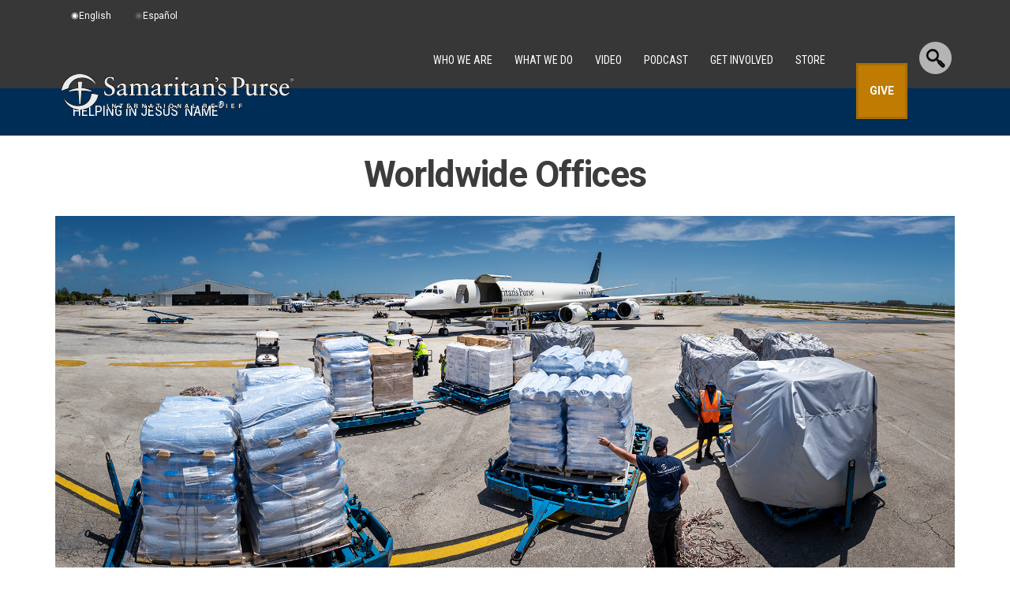

--- FILE ---
content_type: text/html; charset=UTF-8
request_url: https://www.samaritanspurse.org/our-ministry/worldwide-offices
body_size: 26788
content:
<!DOCTYPE html PUBLIC "-//W3C//DTD XHTML 1.0 Transitional//EN" "http://www.w3.org/TR/xhtml1/DTD/xhtml1-transitional.dtd">
<!--[if lt IE 7]>      <html class="lt-ie9 lt-ie8 lt-ie7" xmlns="http://www.w3.org/1999/xhtml" xmlns:fb="http://www.facebook.com/2008/fbml" lang="en-US" xml:lang="en-US"> <![endif]-->
<!--[if IE 7]>         <html class="lt-ie9 lt-ie8" xmlns="http://www.w3.org/1999/xhtml" xmlns:fb="http://www.facebook.com/2008/fbml" lang="en-US" xml:lang="en-US"> <![endif]-->
<!--[if IE 8]>         <html class="lt-ie9" xmlns="http://www.w3.org/1999/xhtml" xmlns:fb="http://www.facebook.com/2008/fbml" lang="en-US" xml:lang="en-US"> <![endif]-->
<!--[if gt IE 8]><!--> <html xmlns="http://www.w3.org/1999/xhtml" xmlns:fb="http://www.facebook.com/2008/fbml" lang="en-US" xml:lang="en-US"> <!--<![endif]-->
<head profile="http://gmpg.org/xfn/11" >
<meta http-equiv="Content-Type" content="text/html; charset=UTF-8" /><meta name="description" content="Samaritan&#039;s Purse, an international disaster relief and evangelism organization, has affiliate offices in the United Kingdom, Australia/New Zealand, Canada, and Germany." />
<meta name="keywords" content="international disaster relief, disaster relief, Christian relief, evangelism organization, Operation Christmas Child, shoebox gifts," />
		<meta name="robots" content="noodp,noydir" />
		<meta name="viewport" content="width=device-width, initial-scale=1.0, minimum-scale=1.0" />
<meta name="apple-mobile-web-app-capable" content="yes" />

        <meta property="og:title" content="Worldwide Offices"/>
        <meta property="og:type" content="article"/>
        <meta property="og:url" content="https://www.samaritanspurse.org/our-ministry/worldwide-offices/"/>
        <meta property="og:site_name" content="Samaritan's Purse"/>
        <meta property="og:description" content="&nbsp;


To extend our base of operations, Samaritan's Purse opened offices in Canada (1973), the United Kingdom (1989), Australia/New Zealand (1995), Germany (2019), and Korea (2020). Each office works toward the same goal of taking the love of Jesus Christ to victims of war, poverty, natural disasters, and disease"/>
         <meta property="og:image" content="https://spweb-uploads.s3.theark.cloud/2012/09/1981BF-C-1116-Pano-765x307.jpg" /> 
            <meta name="twitter:image:src" content="https://spweb-uploads.s3.theark.cloud/2012/09/1981BF-C-1116-Pano-765x307.jpg"/>   
    <meta name="twitter:card" content="summary_large_image"/>
    <meta name="twitter:site" content="@samaritanspurse"/>
    <meta name="twitter:title" content="Worldwide Offices"/>
    <meta name="twitter:description" content="&nbsp;


To extend our base of operations, Samaritan's Purse opened offices in Canada (1973), the United Kingdom (1989), Austra"/>
    <meta name="twitter:domain" content="www.samaritanspurse.org"/>
    
<title>Worldwide Offices of Samaritan&#8217;s Purse</title>
    <script>
        function escapeHtml(str) {
            var div = document.createElement('div');
            div.appendChild(document.createTextNode(str));
            return div.innerHTML;
        };
        var checkoutUrl = 'https://checkout.samaritanspurse.org/';
        var jsonStoreUrl = 'https://json-store.samaritanspurse.org/cart/';
        var checkoutEnv = 'modern';
    </script>
    <script type="text/javascript" src="https://www.samaritanspurse.org/wp-content/themes/samaritans-purse/js/privacyservice.js?ver=1.0.1" id="privacy-service-script-events-js"></script>
    <script>
        
        //Google Tag Manager
        (function(w,d,s,l,i){w[l]=w[l]||[];w[l].push({'gtm.start':
        new Date().getTime(),event:'gtm.js'});var f=d.getElementsByTagName(s)[0],
        j=d.createElement(s),dl=l!='dataLayer'?'&l='+l:'';j.async=true;j.src=
        '//www.googletagmanager.com/gtm.js?id='+i+dl;f.parentNode.insertBefore(j,f);
        })(window,document,'script','dataLayer','GTM-NJBXSD');        
    </script>    
    
    <meta name='robots' content='max-image-preview:large' />
	<style>img:is([sizes="auto" i], [sizes^="auto," i]) { contain-intrinsic-size: 3000px 1500px }</style>
	<link rel='dns-prefetch' href='//ajax.googleapis.com' />
<link rel='dns-prefetch' href='//cdn.samaritanspurse.org' />
<link rel='dns-prefetch' href='//geoip-js.com' />
<link rel="alternate" type="application/rss+xml" title="Samaritan&#039;s Purse &raquo; Feed" href="https://www.samaritanspurse.org/feed/" />
<link rel="alternate" type="application/rss+xml" title="Samaritan&#039;s Purse &raquo; Comments Feed" href="https://www.samaritanspurse.org/comments/feed/" />
<link rel="canonical" href="https://www.samaritanspurse.org/our-ministry/worldwide-offices/" />
<link rel='stylesheet' id='samaritans-purse-css' href='https://www.samaritanspurse.org/wp-content/themes/samaritans-purse/style.css?ver=d1678e28e14220e91c4678d7f7bd4c19' type='text/css' media='all' />
<link rel='stylesheet' id='wp-block-library-css' href='https://www.samaritanspurse.org/wp-includes/css/dist/block-library/style.min.css?ver=d1678e28e14220e91c4678d7f7bd4c19' type='text/css' media='all' />
<style id='classic-theme-styles-inline-css' type='text/css'>
/*! This file is auto-generated */
.wp-block-button__link{color:#fff;background-color:#32373c;border-radius:9999px;box-shadow:none;text-decoration:none;padding:calc(.667em + 2px) calc(1.333em + 2px);font-size:1.125em}.wp-block-file__button{background:#32373c;color:#fff;text-decoration:none}
</style>
<link rel='stylesheet' id='wp-components-css' href='https://www.samaritanspurse.org/wp-includes/css/dist/components/style.min.css?ver=d1678e28e14220e91c4678d7f7bd4c19' type='text/css' media='all' />
<link rel='stylesheet' id='wp-preferences-css' href='https://www.samaritanspurse.org/wp-includes/css/dist/preferences/style.min.css?ver=d1678e28e14220e91c4678d7f7bd4c19' type='text/css' media='all' />
<link rel='stylesheet' id='wp-block-editor-css' href='https://www.samaritanspurse.org/wp-includes/css/dist/block-editor/style.min.css?ver=d1678e28e14220e91c4678d7f7bd4c19' type='text/css' media='all' />
<link rel='stylesheet' id='popup-maker-block-library-style-css' href='https://www.samaritanspurse.org/wp-content/plugins/popup-maker/dist/packages/block-library-style.css?ver=dbea705cfafe089d65f1' type='text/css' media='all' />
<style id='global-styles-inline-css' type='text/css'>
:root{--wp--preset--aspect-ratio--square: 1;--wp--preset--aspect-ratio--4-3: 4/3;--wp--preset--aspect-ratio--3-4: 3/4;--wp--preset--aspect-ratio--3-2: 3/2;--wp--preset--aspect-ratio--2-3: 2/3;--wp--preset--aspect-ratio--16-9: 16/9;--wp--preset--aspect-ratio--9-16: 9/16;--wp--preset--color--black: #000000;--wp--preset--color--cyan-bluish-gray: #abb8c3;--wp--preset--color--white: #ffffff;--wp--preset--color--pale-pink: #f78da7;--wp--preset--color--vivid-red: #cf2e2e;--wp--preset--color--luminous-vivid-orange: #ff6900;--wp--preset--color--luminous-vivid-amber: #fcb900;--wp--preset--color--light-green-cyan: #7bdcb5;--wp--preset--color--vivid-green-cyan: #00d084;--wp--preset--color--pale-cyan-blue: #8ed1fc;--wp--preset--color--vivid-cyan-blue: #0693e3;--wp--preset--color--vivid-purple: #9b51e0;--wp--preset--gradient--vivid-cyan-blue-to-vivid-purple: linear-gradient(135deg,rgba(6,147,227,1) 0%,rgb(155,81,224) 100%);--wp--preset--gradient--light-green-cyan-to-vivid-green-cyan: linear-gradient(135deg,rgb(122,220,180) 0%,rgb(0,208,130) 100%);--wp--preset--gradient--luminous-vivid-amber-to-luminous-vivid-orange: linear-gradient(135deg,rgba(252,185,0,1) 0%,rgba(255,105,0,1) 100%);--wp--preset--gradient--luminous-vivid-orange-to-vivid-red: linear-gradient(135deg,rgba(255,105,0,1) 0%,rgb(207,46,46) 100%);--wp--preset--gradient--very-light-gray-to-cyan-bluish-gray: linear-gradient(135deg,rgb(238,238,238) 0%,rgb(169,184,195) 100%);--wp--preset--gradient--cool-to-warm-spectrum: linear-gradient(135deg,rgb(74,234,220) 0%,rgb(151,120,209) 20%,rgb(207,42,186) 40%,rgb(238,44,130) 60%,rgb(251,105,98) 80%,rgb(254,248,76) 100%);--wp--preset--gradient--blush-light-purple: linear-gradient(135deg,rgb(255,206,236) 0%,rgb(152,150,240) 100%);--wp--preset--gradient--blush-bordeaux: linear-gradient(135deg,rgb(254,205,165) 0%,rgb(254,45,45) 50%,rgb(107,0,62) 100%);--wp--preset--gradient--luminous-dusk: linear-gradient(135deg,rgb(255,203,112) 0%,rgb(199,81,192) 50%,rgb(65,88,208) 100%);--wp--preset--gradient--pale-ocean: linear-gradient(135deg,rgb(255,245,203) 0%,rgb(182,227,212) 50%,rgb(51,167,181) 100%);--wp--preset--gradient--electric-grass: linear-gradient(135deg,rgb(202,248,128) 0%,rgb(113,206,126) 100%);--wp--preset--gradient--midnight: linear-gradient(135deg,rgb(2,3,129) 0%,rgb(40,116,252) 100%);--wp--preset--font-size--small: 13px;--wp--preset--font-size--medium: 20px;--wp--preset--font-size--large: 36px;--wp--preset--font-size--x-large: 42px;--wp--preset--spacing--20: 0.44rem;--wp--preset--spacing--30: 0.67rem;--wp--preset--spacing--40: 1rem;--wp--preset--spacing--50: 1.5rem;--wp--preset--spacing--60: 2.25rem;--wp--preset--spacing--70: 3.38rem;--wp--preset--spacing--80: 5.06rem;--wp--preset--shadow--natural: 6px 6px 9px rgba(0, 0, 0, 0.2);--wp--preset--shadow--deep: 12px 12px 50px rgba(0, 0, 0, 0.4);--wp--preset--shadow--sharp: 6px 6px 0px rgba(0, 0, 0, 0.2);--wp--preset--shadow--outlined: 6px 6px 0px -3px rgba(255, 255, 255, 1), 6px 6px rgba(0, 0, 0, 1);--wp--preset--shadow--crisp: 6px 6px 0px rgba(0, 0, 0, 1);}:where(.is-layout-flex){gap: 0.5em;}:where(.is-layout-grid){gap: 0.5em;}body .is-layout-flex{display: flex;}.is-layout-flex{flex-wrap: wrap;align-items: center;}.is-layout-flex > :is(*, div){margin: 0;}body .is-layout-grid{display: grid;}.is-layout-grid > :is(*, div){margin: 0;}:where(.wp-block-columns.is-layout-flex){gap: 2em;}:where(.wp-block-columns.is-layout-grid){gap: 2em;}:where(.wp-block-post-template.is-layout-flex){gap: 1.25em;}:where(.wp-block-post-template.is-layout-grid){gap: 1.25em;}.has-black-color{color: var(--wp--preset--color--black) !important;}.has-cyan-bluish-gray-color{color: var(--wp--preset--color--cyan-bluish-gray) !important;}.has-white-color{color: var(--wp--preset--color--white) !important;}.has-pale-pink-color{color: var(--wp--preset--color--pale-pink) !important;}.has-vivid-red-color{color: var(--wp--preset--color--vivid-red) !important;}.has-luminous-vivid-orange-color{color: var(--wp--preset--color--luminous-vivid-orange) !important;}.has-luminous-vivid-amber-color{color: var(--wp--preset--color--luminous-vivid-amber) !important;}.has-light-green-cyan-color{color: var(--wp--preset--color--light-green-cyan) !important;}.has-vivid-green-cyan-color{color: var(--wp--preset--color--vivid-green-cyan) !important;}.has-pale-cyan-blue-color{color: var(--wp--preset--color--pale-cyan-blue) !important;}.has-vivid-cyan-blue-color{color: var(--wp--preset--color--vivid-cyan-blue) !important;}.has-vivid-purple-color{color: var(--wp--preset--color--vivid-purple) !important;}.has-black-background-color{background-color: var(--wp--preset--color--black) !important;}.has-cyan-bluish-gray-background-color{background-color: var(--wp--preset--color--cyan-bluish-gray) !important;}.has-white-background-color{background-color: var(--wp--preset--color--white) !important;}.has-pale-pink-background-color{background-color: var(--wp--preset--color--pale-pink) !important;}.has-vivid-red-background-color{background-color: var(--wp--preset--color--vivid-red) !important;}.has-luminous-vivid-orange-background-color{background-color: var(--wp--preset--color--luminous-vivid-orange) !important;}.has-luminous-vivid-amber-background-color{background-color: var(--wp--preset--color--luminous-vivid-amber) !important;}.has-light-green-cyan-background-color{background-color: var(--wp--preset--color--light-green-cyan) !important;}.has-vivid-green-cyan-background-color{background-color: var(--wp--preset--color--vivid-green-cyan) !important;}.has-pale-cyan-blue-background-color{background-color: var(--wp--preset--color--pale-cyan-blue) !important;}.has-vivid-cyan-blue-background-color{background-color: var(--wp--preset--color--vivid-cyan-blue) !important;}.has-vivid-purple-background-color{background-color: var(--wp--preset--color--vivid-purple) !important;}.has-black-border-color{border-color: var(--wp--preset--color--black) !important;}.has-cyan-bluish-gray-border-color{border-color: var(--wp--preset--color--cyan-bluish-gray) !important;}.has-white-border-color{border-color: var(--wp--preset--color--white) !important;}.has-pale-pink-border-color{border-color: var(--wp--preset--color--pale-pink) !important;}.has-vivid-red-border-color{border-color: var(--wp--preset--color--vivid-red) !important;}.has-luminous-vivid-orange-border-color{border-color: var(--wp--preset--color--luminous-vivid-orange) !important;}.has-luminous-vivid-amber-border-color{border-color: var(--wp--preset--color--luminous-vivid-amber) !important;}.has-light-green-cyan-border-color{border-color: var(--wp--preset--color--light-green-cyan) !important;}.has-vivid-green-cyan-border-color{border-color: var(--wp--preset--color--vivid-green-cyan) !important;}.has-pale-cyan-blue-border-color{border-color: var(--wp--preset--color--pale-cyan-blue) !important;}.has-vivid-cyan-blue-border-color{border-color: var(--wp--preset--color--vivid-cyan-blue) !important;}.has-vivid-purple-border-color{border-color: var(--wp--preset--color--vivid-purple) !important;}.has-vivid-cyan-blue-to-vivid-purple-gradient-background{background: var(--wp--preset--gradient--vivid-cyan-blue-to-vivid-purple) !important;}.has-light-green-cyan-to-vivid-green-cyan-gradient-background{background: var(--wp--preset--gradient--light-green-cyan-to-vivid-green-cyan) !important;}.has-luminous-vivid-amber-to-luminous-vivid-orange-gradient-background{background: var(--wp--preset--gradient--luminous-vivid-amber-to-luminous-vivid-orange) !important;}.has-luminous-vivid-orange-to-vivid-red-gradient-background{background: var(--wp--preset--gradient--luminous-vivid-orange-to-vivid-red) !important;}.has-very-light-gray-to-cyan-bluish-gray-gradient-background{background: var(--wp--preset--gradient--very-light-gray-to-cyan-bluish-gray) !important;}.has-cool-to-warm-spectrum-gradient-background{background: var(--wp--preset--gradient--cool-to-warm-spectrum) !important;}.has-blush-light-purple-gradient-background{background: var(--wp--preset--gradient--blush-light-purple) !important;}.has-blush-bordeaux-gradient-background{background: var(--wp--preset--gradient--blush-bordeaux) !important;}.has-luminous-dusk-gradient-background{background: var(--wp--preset--gradient--luminous-dusk) !important;}.has-pale-ocean-gradient-background{background: var(--wp--preset--gradient--pale-ocean) !important;}.has-electric-grass-gradient-background{background: var(--wp--preset--gradient--electric-grass) !important;}.has-midnight-gradient-background{background: var(--wp--preset--gradient--midnight) !important;}.has-small-font-size{font-size: var(--wp--preset--font-size--small) !important;}.has-medium-font-size{font-size: var(--wp--preset--font-size--medium) !important;}.has-large-font-size{font-size: var(--wp--preset--font-size--large) !important;}.has-x-large-font-size{font-size: var(--wp--preset--font-size--x-large) !important;}
:where(.wp-block-post-template.is-layout-flex){gap: 1.25em;}:where(.wp-block-post-template.is-layout-grid){gap: 1.25em;}
:where(.wp-block-columns.is-layout-flex){gap: 2em;}:where(.wp-block-columns.is-layout-grid){gap: 2em;}
:root :where(.wp-block-pullquote){font-size: 1.5em;line-height: 1.6;}
</style>
<link rel='stylesheet' id='collapscore-css-css' href='https://www.samaritanspurse.org/wp-content/plugins/jquery-collapse-o-matic/css/core_style.css?ver=1.0' type='text/css' media='all' />
<link rel='stylesheet' id='collapseomatic-css-css' href='https://www.samaritanspurse.org/wp-content/plugins/jquery-collapse-o-matic/css/light_style.css?ver=1.6' type='text/css' media='all' />
<link rel='stylesheet' id='trp-floater-language-switcher-style-css' href='https://www.samaritanspurse.org/wp-content/plugins/translatepress-multilingual/assets/css/trp-floater-language-switcher.css?ver=3.0.5' type='text/css' media='all' />
<link rel='stylesheet' id='trp-language-switcher-style-css' href='https://www.samaritanspurse.org/wp-content/plugins/translatepress-multilingual/assets/css/trp-language-switcher.css?ver=3.0.5' type='text/css' media='all' />
<link rel='stylesheet' id='samaritan-translate-css-css' href='https://cdn.samaritanspurse.org/usa/css/translate-switcher.prod.css?ver=d1678e28e14220e91c4678d7f7bd4c19' type='text/css' media='all' />
<link rel='stylesheet' id='popup-maker-site-css' href='https://www.samaritanspurse.org/wp-content/plugins/popup-maker/dist/assets/site.css?ver=1.21.5' type='text/css' media='all' />
<style id='popup-maker-site-inline-css' type='text/css'>
/* Popup Theme 133788: Content Only - For use with page builders or block editor */
.pum-theme-133788, .pum-theme-content-only { background-color: rgba( 0, 0, 0, 0.70 ) } 
.pum-theme-133788 .pum-container, .pum-theme-content-only .pum-container { padding: 0px; border-radius: 0px; border: 1px none #000000; box-shadow: 0px 0px 0px 0px rgba( 2, 2, 2, 0.00 ) } 
.pum-theme-133788 .pum-title, .pum-theme-content-only .pum-title { color: #000000; text-align: left; text-shadow: 0px 0px 0px rgba( 2, 2, 2, 0.23 ); font-family: inherit; font-weight: 400; font-size: 32px; line-height: 36px } 
.pum-theme-133788 .pum-content, .pum-theme-content-only .pum-content { color: #8c8c8c; font-family: inherit; font-weight: 400 } 
.pum-theme-133788 .pum-content + .pum-close, .pum-theme-content-only .pum-content + .pum-close { position: absolute; height: 18px; width: 18px; left: auto; right: 7px; bottom: auto; top: 7px; padding: 0px; color: #000000; font-family: inherit; font-weight: 700; font-size: 20px; line-height: 20px; border: 1px none #ffffff; border-radius: 15px; box-shadow: 0px 0px 0px 0px rgba( 2, 2, 2, 0.00 ); text-shadow: 0px 0px 0px rgba( 0, 0, 0, 0.00 ); background-color: rgba( 255, 255, 255, 0.00 ) } 

/* Popup Theme 54752: Default Theme */
.pum-theme-54752, .pum-theme-default-theme-2 { background-color: rgba( 17, 17, 17, 0.62 ) } 
.pum-theme-54752 .pum-container, .pum-theme-default-theme-2 .pum-container { padding: 30px; border-radius: 7px; border: 1px none #000000; box-shadow: 1px 1px 3px 0px rgba( 2, 2, 2, 0.23 ); background-color: rgba( 255, 255, 255, 1.00 ) } 
.pum-theme-54752 .pum-title, .pum-theme-default-theme-2 .pum-title { color: #000000; text-align: center; text-shadow: 0px 0px 0px rgba( 2, 2, 2, 0.23 ); font-family: inherit; font-weight: 100; font-size: 24px; line-height: 36px } 
.pum-theme-54752 .pum-content, .pum-theme-default-theme-2 .pum-content { color: #555555; font-family: inherit; font-weight: 100 } 
.pum-theme-54752 .pum-content + .pum-close, .pum-theme-default-theme-2 .pum-content + .pum-close { position: absolute; height: auto; width: auto; left: auto; right: 0px; bottom: auto; top: 0px; padding: 15px; color: #aaaaaa; font-family: inherit; font-weight: 100; font-size: 20px; line-height: 14px; border: 0px solid #eeeeee; border-radius: 5px; box-shadow: 0px 0px 0px 0px rgba( 2, 2, 2, 0.23 ); text-shadow: 0px 0px 0px rgba( 0, 0, 0, 0.23 ); background-color: rgba( 255, 255, 255, 1.00 ) } 

/* Popup Theme 121425: Floating Bar - Soft Blue */
.pum-theme-121425, .pum-theme-floating-bar { background-color: rgba( 255, 255, 255, 0.00 ) } 
.pum-theme-121425 .pum-container, .pum-theme-floating-bar .pum-container { padding: 8px; border-radius: 0px; border: 1px none #000000; box-shadow: 1px 1px 3px 0px rgba( 2, 2, 2, 0.23 ); background-color: rgba( 238, 246, 252, 1.00 ) } 
.pum-theme-121425 .pum-title, .pum-theme-floating-bar .pum-title { color: #505050; text-align: left; text-shadow: 0px 0px 0px rgba( 2, 2, 2, 0.23 ); font-family: inherit; font-weight: 400; font-size: 32px; line-height: 36px } 
.pum-theme-121425 .pum-content, .pum-theme-floating-bar .pum-content { color: #505050; font-family: inherit; font-weight: 400 } 
.pum-theme-121425 .pum-content + .pum-close, .pum-theme-floating-bar .pum-content + .pum-close { position: absolute; height: 18px; width: 18px; left: auto; right: 5px; bottom: auto; top: 50%; padding: 0px; color: #505050; font-family: Sans-Serif; font-weight: 700; font-size: 15px; line-height: 18px; border: 1px solid #505050; border-radius: 15px; box-shadow: 0px 0px 0px 0px rgba( 2, 2, 2, 0.00 ); text-shadow: 0px 0px 0px rgba( 0, 0, 0, 0.00 ); background-color: rgba( 255, 255, 255, 0.00 ); transform: translate(0, -50%) } 

/* Popup Theme 60270: Cutting Edge */
.pum-theme-60270, .pum-theme-cutting-edge { background-color: rgba( 0, 0, 0, 0.50 ) } 
.pum-theme-60270 .pum-container, .pum-theme-cutting-edge .pum-container { padding: 18px; border-radius: 0px; border: 1px none #000000; box-shadow: 0px 10px 25px 0px rgba( 2, 2, 2, 0.50 ); background-color: rgba( 30, 115, 190, 1.00 ) } 
.pum-theme-60270 .pum-title, .pum-theme-cutting-edge .pum-title { color: #ffffff; text-align: left; text-shadow: 0px 0px 0px rgba( 2, 2, 2, 0.23 ); font-family: Sans-Serif; font-size: 26px; line-height: 28px } 
.pum-theme-60270 .pum-content, .pum-theme-cutting-edge .pum-content { color: #ffffff; font-family: inherit } 
.pum-theme-60270 .pum-content + .pum-close, .pum-theme-cutting-edge .pum-content + .pum-close { position: absolute; height: 24px; width: 24px; left: auto; right: 0px; bottom: auto; top: 0px; padding: 0px; color: #1e73be; font-family: inherit; font-size: 32px; line-height: 24px; border: 1px none #ffffff; border-radius: 0px; box-shadow: -1px 1px 1px 0px rgba( 2, 2, 2, 0.10 ); text-shadow: -1px 1px 1px rgba( 0, 0, 0, 0.10 ); background-color: rgba( 238, 238, 34, 1.00 ) } 

/* Popup Theme 60271: Framed Border */
.pum-theme-60271, .pum-theme-framed-border { background-color: rgba( 255, 255, 255, 0.50 ) } 
.pum-theme-60271 .pum-container, .pum-theme-framed-border .pum-container { padding: 18px; border-radius: 0px; border: 20px outset #dd3333; box-shadow: 1px 1px 3px 0px rgba( 2, 2, 2, 0.97 ) inset; background-color: rgba( 255, 251, 239, 1.00 ) } 
.pum-theme-60271 .pum-title, .pum-theme-framed-border .pum-title { color: #000000; text-align: left; text-shadow: 0px 0px 0px rgba( 2, 2, 2, 0.23 ); font-family: inherit; font-size: 32px; line-height: 36px } 
.pum-theme-60271 .pum-content, .pum-theme-framed-border .pum-content { color: #2d2d2d; font-family: inherit } 
.pum-theme-60271 .pum-content + .pum-close, .pum-theme-framed-border .pum-content + .pum-close { position: absolute; height: 20px; width: 20px; left: auto; right: -20px; bottom: auto; top: -20px; padding: 0px; color: #ffffff; font-family: Acme; font-size: 20px; line-height: 20px; border: 1px none #ffffff; border-radius: 0px; box-shadow: 0px 0px 0px 0px rgba( 2, 2, 2, 0.23 ); text-shadow: 0px 0px 0px rgba( 0, 0, 0, 0.23 ); background-color: rgba( 0, 0, 0, 0.55 ) } 

/* Popup Theme 60268: Enterprise Blue */
.pum-theme-60268, .pum-theme-enterprise-blue { background-color: rgba( 0, 0, 0, 0.70 ) } 
.pum-theme-60268 .pum-container, .pum-theme-enterprise-blue .pum-container { padding: 28px; border-radius: 5px; border: 1px none #000000; box-shadow: 0px 10px 25px 4px rgba( 2, 2, 2, 0.50 ); background-color: rgba( 255, 255, 255, 1.00 ) } 
.pum-theme-60268 .pum-title, .pum-theme-enterprise-blue .pum-title { color: #315b7c; text-align: left; text-shadow: 0px 0px 0px rgba( 2, 2, 2, 0.23 ); font-family: inherit; font-size: 34px; line-height: 36px } 
.pum-theme-60268 .pum-content, .pum-theme-enterprise-blue .pum-content { color: #2d2d2d; font-family: inherit } 
.pum-theme-60268 .pum-content + .pum-close, .pum-theme-enterprise-blue .pum-content + .pum-close { position: absolute; height: 28px; width: 28px; left: auto; right: 8px; bottom: auto; top: 8px; padding: 4px; color: #ffffff; font-family: inherit; font-size: 20px; line-height: 20px; border: 1px none #ffffff; border-radius: 42px; box-shadow: 0px 0px 0px 0px rgba( 2, 2, 2, 0.23 ); text-shadow: 0px 0px 0px rgba( 0, 0, 0, 0.23 ); background-color: rgba( 49, 91, 124, 1.00 ) } 

/* Popup Theme 60269: Hello Box */
.pum-theme-60269, .pum-theme-hello-box { background-color: rgba( 0, 0, 0, 0.75 ) } 
.pum-theme-60269 .pum-container, .pum-theme-hello-box .pum-container { padding: 30px; border-radius: 80px; border: 14px solid #81d742; box-shadow: 0px 0px 0px 0px rgba( 2, 2, 2, 0.00 ); background-color: rgba( 255, 255, 255, 1.00 ) } 
.pum-theme-60269 .pum-title, .pum-theme-hello-box .pum-title { color: #2d2d2d; text-align: left; text-shadow: 0px 0px 0px rgba( 2, 2, 2, 0.23 ); font-family: Montserrat; font-size: 32px; line-height: 36px } 
.pum-theme-60269 .pum-content, .pum-theme-hello-box .pum-content { color: #2d2d2d; font-family: inherit } 
.pum-theme-60269 .pum-content + .pum-close, .pum-theme-hello-box .pum-content + .pum-close { position: absolute; height: auto; width: auto; left: auto; right: -30px; bottom: auto; top: -30px; padding: 0px; color: #2d2d2d; font-family: inherit; font-size: 32px; line-height: 28px; border: 1px none #ffffff; border-radius: 28px; box-shadow: 0px 0px 0px 0px rgba( 2, 2, 2, 0.23 ); text-shadow: 0px 0px 0px rgba( 0, 0, 0, 0.23 ); background-color: rgba( 255, 255, 255, 1.00 ) } 

/* Popup Theme 60267: Light Box */
.pum-theme-60267, .pum-theme-lightbox { background-color: rgba( 0, 0, 0, 0.60 ) } 
.pum-theme-60267 .pum-container, .pum-theme-lightbox .pum-container { padding: 18px; border-radius: 3px; border: 8px solid #000000; box-shadow: 0px 0px 30px 0px rgba( 2, 2, 2, 1.00 ); background-color: rgba( 255, 255, 255, 1.00 ) } 
.pum-theme-60267 .pum-title, .pum-theme-lightbox .pum-title { color: #000000; text-align: left; text-shadow: 0px 0px 0px rgba( 2, 2, 2, 0.23 ); font-family: inherit; font-size: 32px; line-height: 36px } 
.pum-theme-60267 .pum-content, .pum-theme-lightbox .pum-content { color: #000000; font-family: inherit } 
.pum-theme-60267 .pum-content + .pum-close, .pum-theme-lightbox .pum-content + .pum-close { position: absolute; height: 30px; width: 30px; left: auto; right: -24px; bottom: auto; top: -24px; padding: 0px; color: #ffffff; font-family: inherit; font-size: 24px; line-height: 26px; border: 2px solid #ffffff; border-radius: 30px; box-shadow: 0px 0px 15px 1px rgba( 2, 2, 2, 0.75 ); text-shadow: 0px 0px 0px rgba( 0, 0, 0, 0.23 ); background-color: rgba( 0, 0, 0, 1.00 ) } 

/* Popup Theme 52051: Default Theme */
.pum-theme-52051, .pum-theme-default-theme { background-color: rgba( 17, 17, 17, 0.80 ) } 
.pum-theme-52051 .pum-container, .pum-theme-default-theme .pum-container { padding: 30px; border-radius: 7px; border: 1px none #000000; box-shadow: 1px 1px 3px 0px rgba( 2, 2, 2, 0.23 ); background-color: rgba( 255, 255, 255, 1.00 ) } 
.pum-theme-52051 .pum-title, .pum-theme-default-theme .pum-title { color: #555555; text-align: center; text-shadow: 0px 0px 0px rgba( 2, 2, 2, 0.23 ); font-family: inherit; font-size: 24px; line-height: 36px } 
.pum-theme-52051 .pum-content, .pum-theme-default-theme .pum-content { color: #555555; font-family: inherit } 
.pum-theme-52051 .pum-content + .pum-close, .pum-theme-default-theme .pum-content + .pum-close { position: absolute; height: auto; width: auto; left: auto; right: 0px; bottom: auto; top: 0px; padding: 15px; color: #aaaaaa; font-family: Sans-Serif; font-size: 20px; line-height: 14px; border: 0px solid #eeeeee; border-radius: 5px; box-shadow: 0px 0px 0px 0px rgba( 2, 2, 2, 0.23 ); text-shadow: 0px 0px 0px rgba( 0, 0, 0, 0.23 ); background-color: rgba( 255, 255, 255, 1.00 ) } 

#pum-265910 {z-index: 1999999999}
#pum-86218 {z-index: 1999999999}
#pum-86149 {z-index: 1999999999}
#pum-90651 {z-index: 1999999999}

</style>
<link rel='stylesheet' id='ubermenu-css' href='https://www.samaritanspurse.org/wp-content/plugins/ubermenu/pro/assets/css/ubermenu.min.css?ver=3.8.4' type='text/css' media='all' />
<link rel='stylesheet' id='ubermenu-font-awesome-all-css' href='https://www.samaritanspurse.org/wp-content/plugins/ubermenu/assets/fontawesome/css/all.min.css?ver=d1678e28e14220e91c4678d7f7bd4c19' type='text/css' media='all' />
<!--[if lt IE 9]>
<script type="text/javascript" src="https://www.samaritanspurse.org/wp-content/themes/genesis/lib/js/html5shiv.min.js?ver=3.7.3" id="html5shiv-js"></script>
<![endif]-->
<script type="text/javascript" src="https://ajax.googleapis.com/ajax/libs/jquery/3.1.1/jquery.min.js?ver=d1678e28e14220e91c4678d7f7bd4c19" id="jquery-js"></script>
<script type="text/javascript" src="https://cdn.samaritanspurse.org/usa/js/cart.prod.js?ver=d1678e28e14220e91c4678d7f7bd4c19" id="samaritan-newCart-js"></script>
<script type="text/javascript" src="https://cdn.samaritanspurse.org/usa/js/translate-switcher.prod.js?ver=d1678e28e14220e91c4678d7f7bd4c19" id="samaritan-translate-js-js"></script>
<script type="text/javascript" src="//geoip-js.com/js/apis/geoip2/v2.1/geoip2.js?ver=2.1" id="maxmind-js"></script>
<script type="text/javascript" src="https://www.samaritanspurse.org/wp-content/themes/samaritans-purse/lib/js/SPcountryCheck.js?ver=1767639960" id="occ-country-check-js"></script>
<link rel="https://api.w.org/" href="https://www.samaritanspurse.org/wp-json/" /><link rel="alternate" title="JSON" type="application/json" href="https://www.samaritanspurse.org/wp-json/wp/v2/posts/8035" /><link rel="EditURI" type="application/rsd+xml" title="RSD" href="https://www.samaritanspurse.org/xmlrpc.php?rsd" />
<link rel="alternate" title="oEmbed (JSON)" type="application/json+oembed" href="https://www.samaritanspurse.org/wp-json/oembed/1.0/embed?url=https%3A%2F%2Fwww.samaritanspurse.org%2Four-ministry%2Fworldwide-offices%2F" />
<link rel="alternate" title="oEmbed (XML)" type="text/xml+oembed" href="https://www.samaritanspurse.org/wp-json/oembed/1.0/embed?url=https%3A%2F%2Fwww.samaritanspurse.org%2Four-ministry%2Fworldwide-offices%2F&#038;format=xml" />
<style id="ubermenu-custom-generated-css">
/** Font Awesome 4 Compatibility **/
.fa{font-style:normal;font-variant:normal;font-weight:normal;font-family:FontAwesome;}

/** UberMenu Responsive Styles (Breakpoint Setting) **/
@media screen and (min-width: 768px){
  .ubermenu{ display:block !important; } .ubermenu-responsive .ubermenu-item.ubermenu-hide-desktop{ display:none !important; } .ubermenu-responsive.ubermenu-retractors-responsive .ubermenu-retractor-mobile{ display:none; }  /* Top level items full height */ .ubermenu.ubermenu-horizontal.ubermenu-items-vstretch .ubermenu-nav{   display:flex;   align-items:stretch; } .ubermenu.ubermenu-horizontal.ubermenu-items-vstretch .ubermenu-item.ubermenu-item-level-0{   display:flex;   flex-direction:column; } .ubermenu.ubermenu-horizontal.ubermenu-items-vstretch .ubermenu-item.ubermenu-item-level-0 > .ubermenu-target{   flex:1;   display:flex;   align-items:center; flex-wrap:wrap; } .ubermenu.ubermenu-horizontal.ubermenu-items-vstretch .ubermenu-item.ubermenu-item-level-0 > .ubermenu-target > .ubermenu-target-divider{ position:static; flex-basis:100%; } .ubermenu.ubermenu-horizontal.ubermenu-items-vstretch .ubermenu-item.ubermenu-item-level-0 > .ubermenu-target.ubermenu-item-layout-image_left > .ubermenu-target-text{ padding-left:1em; } .ubermenu.ubermenu-horizontal.ubermenu-items-vstretch .ubermenu-item.ubermenu-item-level-0 > .ubermenu-target.ubermenu-item-layout-image_right > .ubermenu-target-text{ padding-right:1em; } .ubermenu.ubermenu-horizontal.ubermenu-items-vstretch .ubermenu-item.ubermenu-item-level-0 > .ubermenu-target.ubermenu-item-layout-image_above, .ubermenu.ubermenu-horizontal.ubermenu-items-vstretch .ubermenu-item.ubermenu-item-level-0 > .ubermenu-target.ubermenu-item-layout-image_below{ flex-direction:column; } .ubermenu.ubermenu-horizontal.ubermenu-items-vstretch .ubermenu-item.ubermenu-item-level-0 > .ubermenu-submenu-drop{   top:100%; } .ubermenu.ubermenu-horizontal.ubermenu-items-vstretch .ubermenu-item-level-0:not(.ubermenu-align-right) + .ubermenu-item.ubermenu-align-right{ margin-left:auto; } .ubermenu.ubermenu-horizontal.ubermenu-items-vstretch .ubermenu-item.ubermenu-item-level-0 > .ubermenu-target.ubermenu-content-align-left{   justify-content:flex-start; } .ubermenu.ubermenu-horizontal.ubermenu-items-vstretch .ubermenu-item.ubermenu-item-level-0 > .ubermenu-target.ubermenu-content-align-center{   justify-content:center; } .ubermenu.ubermenu-horizontal.ubermenu-items-vstretch .ubermenu-item.ubermenu-item-level-0 > .ubermenu-target.ubermenu-content-align-right{   justify-content:flex-end; }  /* Force current submenu always open but below others */ .ubermenu-force-current-submenu .ubermenu-item-level-0.ubermenu-current-menu-item > .ubermenu-submenu-drop, .ubermenu-force-current-submenu .ubermenu-item-level-0.ubermenu-current-menu-ancestor > .ubermenu-submenu-drop {     display: block!important;     opacity: 1!important;     visibility: visible!important;     margin: 0!important;     top: auto!important;     height: auto;     z-index:19; }   /* Invert Horizontal menu to make subs go up */ .ubermenu-invert.ubermenu-horizontal .ubermenu-item-level-0 > .ubermenu-submenu-drop, .ubermenu-invert.ubermenu-horizontal.ubermenu-items-vstretch .ubermenu-item.ubermenu-item-level-0>.ubermenu-submenu-drop{  top:auto;  bottom:100%; } .ubermenu-invert.ubermenu-horizontal.ubermenu-sub-indicators .ubermenu-item-level-0.ubermenu-has-submenu-drop > .ubermenu-target > .ubermenu-sub-indicator{ transform:rotate(180deg); } /* Make second level flyouts fly up */ .ubermenu-invert.ubermenu-horizontal .ubermenu-submenu .ubermenu-item.ubermenu-active > .ubermenu-submenu-type-flyout{     top:auto;     bottom:0; } /* Clip the submenus properly when inverted */ .ubermenu-invert.ubermenu-horizontal .ubermenu-item-level-0 > .ubermenu-submenu-drop{     clip: rect(-5000px,5000px,auto,-5000px); }    /* Invert Vertical menu to make subs go left */ .ubermenu-invert.ubermenu-vertical .ubermenu-item-level-0 > .ubermenu-submenu-drop{   right:100%;   left:auto; } .ubermenu-invert.ubermenu-vertical.ubermenu-sub-indicators .ubermenu-item-level-0.ubermenu-item-has-children > .ubermenu-target > .ubermenu-sub-indicator{   right:auto;   left:10px; transform:rotate(90deg); } .ubermenu-vertical.ubermenu-invert .ubermenu-item > .ubermenu-submenu-drop {   clip: rect(-5000px,5000px,5000px,-5000px); } /* Vertical Flyout > Flyout */ .ubermenu-vertical.ubermenu-invert.ubermenu-sub-indicators .ubermenu-has-submenu-drop > .ubermenu-target{   padding-left:25px; } .ubermenu-vertical.ubermenu-invert .ubermenu-item > .ubermenu-target > .ubermenu-sub-indicator {   right:auto;   left:10px;   transform:rotate(90deg); } .ubermenu-vertical.ubermenu-invert .ubermenu-item > .ubermenu-submenu-drop.ubermenu-submenu-type-flyout, .ubermenu-vertical.ubermenu-invert .ubermenu-submenu-type-flyout > .ubermenu-item > .ubermenu-submenu-drop {   right: 100%;   left: auto; }  .ubermenu-responsive-toggle{ display:none; }
}
@media screen and (max-width: 767px){
   .ubermenu-responsive-toggle, .ubermenu-sticky-toggle-wrapper { display: block; }  .ubermenu-responsive{ width:100%; max-height:600px; visibility:visible; overflow:visible;  -webkit-transition:max-height 1s ease-in; transition:max-height .3s ease-in; } .ubermenu-responsive.ubermenu-mobile-accordion:not(.ubermenu-mobile-modal):not(.ubermenu-in-transition):not(.ubermenu-responsive-collapse){ max-height:none; } .ubermenu-responsive.ubermenu-items-align-center{   text-align:left; } .ubermenu-responsive.ubermenu{ margin:0; } .ubermenu-responsive.ubermenu .ubermenu-nav{ display:block; }  .ubermenu-responsive.ubermenu-responsive-nocollapse, .ubermenu-repsonsive.ubermenu-no-transitions{ display:block; max-height:none; }  .ubermenu-responsive.ubermenu-responsive-collapse{ max-height:none; visibility:visible; overflow:visible; } .ubermenu-responsive.ubermenu-responsive-collapse{ max-height:0; overflow:hidden !important; visibility:hidden; } .ubermenu-responsive.ubermenu-in-transition, .ubermenu-responsive.ubermenu-in-transition .ubermenu-nav{ overflow:hidden !important; visibility:visible; } .ubermenu-responsive.ubermenu-responsive-collapse:not(.ubermenu-in-transition){ border-top-width:0; border-bottom-width:0; } .ubermenu-responsive.ubermenu-responsive-collapse .ubermenu-item .ubermenu-submenu{ display:none; }  .ubermenu-responsive .ubermenu-item-level-0{ width:50%; } .ubermenu-responsive.ubermenu-responsive-single-column .ubermenu-item-level-0{ float:none; clear:both; width:100%; } .ubermenu-responsive .ubermenu-item.ubermenu-item-level-0 > .ubermenu-target{ border:none; box-shadow:none; } .ubermenu-responsive .ubermenu-item.ubermenu-has-submenu-flyout{ position:static; } .ubermenu-responsive.ubermenu-sub-indicators .ubermenu-submenu-type-flyout .ubermenu-has-submenu-drop > .ubermenu-target > .ubermenu-sub-indicator{ transform:rotate(0); right:10px; left:auto; } .ubermenu-responsive .ubermenu-nav .ubermenu-item .ubermenu-submenu.ubermenu-submenu-drop{ width:100%; min-width:100%; max-width:100%; top:auto; left:0 !important; } .ubermenu-responsive.ubermenu-has-border .ubermenu-nav .ubermenu-item .ubermenu-submenu.ubermenu-submenu-drop{ left: -1px !important; /* For borders */ } .ubermenu-responsive .ubermenu-submenu.ubermenu-submenu-type-mega > .ubermenu-item.ubermenu-column{ min-height:0; border-left:none;  float:left; /* override left/center/right content alignment */ display:block; } .ubermenu-responsive .ubermenu-item.ubermenu-active > .ubermenu-submenu.ubermenu-submenu-type-mega{     max-height:none;     height:auto;/*prevent overflow scrolling since android is still finicky*/     overflow:visible; } .ubermenu-responsive.ubermenu-transition-slide .ubermenu-item.ubermenu-in-transition > .ubermenu-submenu-drop{ max-height:1000px; /* because of slide transition */ } .ubermenu .ubermenu-submenu-type-flyout .ubermenu-submenu-type-mega{ min-height:0; } .ubermenu.ubermenu-responsive .ubermenu-column, .ubermenu.ubermenu-responsive .ubermenu-column-auto{ min-width:50%; } .ubermenu.ubermenu-responsive .ubermenu-autoclear > .ubermenu-column{ clear:none; } .ubermenu.ubermenu-responsive .ubermenu-column:nth-of-type(2n+1){ clear:both; } .ubermenu.ubermenu-responsive .ubermenu-submenu-retractor-top:not(.ubermenu-submenu-retractor-top-2) .ubermenu-column:nth-of-type(2n+1){ clear:none; } .ubermenu.ubermenu-responsive .ubermenu-submenu-retractor-top:not(.ubermenu-submenu-retractor-top-2) .ubermenu-column:nth-of-type(2n+2){ clear:both; }  .ubermenu-responsive-single-column-subs .ubermenu-submenu .ubermenu-item { float: none; clear: both; width: 100%; min-width: 100%; }  /* Submenu footer content */ .ubermenu .ubermenu-submenu-footer{     position:relative; clear:both;     bottom:auto;     right:auto; }   .ubermenu.ubermenu-responsive .ubermenu-tabs, .ubermenu.ubermenu-responsive .ubermenu-tabs-group, .ubermenu.ubermenu-responsive .ubermenu-tab, .ubermenu.ubermenu-responsive .ubermenu-tab-content-panel{ /** TABS SHOULD BE 100%  ACCORDION */ width:100%; min-width:100%; max-width:100%; left:0; } .ubermenu.ubermenu-responsive .ubermenu-tabs, .ubermenu.ubermenu-responsive .ubermenu-tab-content-panel{ min-height:0 !important;/* Override Inline Style from JS */ } .ubermenu.ubermenu-responsive .ubermenu-tabs{ z-index:15; } .ubermenu.ubermenu-responsive .ubermenu-tab-content-panel{ z-index:20; } /* Tab Layering */ .ubermenu-responsive .ubermenu-tab{ position:relative; } .ubermenu-responsive .ubermenu-tab.ubermenu-active{ position:relative; z-index:20; } .ubermenu-responsive .ubermenu-tab > .ubermenu-target{ border-width:0 0 1px 0; } .ubermenu-responsive.ubermenu-sub-indicators .ubermenu-tabs > .ubermenu-tabs-group > .ubermenu-tab.ubermenu-has-submenu-drop > .ubermenu-target > .ubermenu-sub-indicator{ transform:rotate(0); right:10px; left:auto; }  .ubermenu-responsive .ubermenu-tabs > .ubermenu-tabs-group > .ubermenu-tab > .ubermenu-tab-content-panel{ top:auto; border-width:1px; } .ubermenu-responsive .ubermenu-tab-layout-bottom > .ubermenu-tabs-group{ /*position:relative;*/ }   .ubermenu-reponsive .ubermenu-item-level-0 > .ubermenu-submenu-type-stack{ /* Top Level Stack Columns */ position:relative; }  .ubermenu-responsive .ubermenu-submenu-type-stack .ubermenu-column, .ubermenu-responsive .ubermenu-submenu-type-stack .ubermenu-column-auto{ /* Stack Columns */ width:100%; max-width:100%; }   .ubermenu-responsive .ubermenu-item-mini{ /* Mini items */ min-width:0; width:auto; float:left; clear:none !important; } .ubermenu-responsive .ubermenu-item.ubermenu-item-mini > a.ubermenu-target{ padding-left:20px; padding-right:20px; }   .ubermenu-responsive .ubermenu-item.ubermenu-hide-mobile{ /* Hiding items */ display:none !important; }  .ubermenu-responsive.ubermenu-hide-bkgs .ubermenu-submenu.ubermenu-submenu-bkg-img{ /** Hide Background Images in Submenu */ background-image:none; } .ubermenu.ubermenu-responsive .ubermenu-item-level-0.ubermenu-item-mini{ min-width:0; width:auto; } .ubermenu-vertical .ubermenu-item.ubermenu-item-level-0{ width:100%; } .ubermenu-vertical.ubermenu-sub-indicators .ubermenu-item-level-0.ubermenu-item-has-children > .ubermenu-target > .ubermenu-sub-indicator{ right:10px; left:auto; transform:rotate(0); } .ubermenu-vertical .ubermenu-item.ubermenu-item-level-0.ubermenu-relative.ubermenu-active > .ubermenu-submenu-drop.ubermenu-submenu-align-vertical_parent_item{     top:auto; }   .ubermenu.ubermenu-responsive .ubermenu-tabs{     position:static; } /* Tabs on Mobile with mouse (but not click) - leave space to hover off */ .ubermenu:not(.ubermenu-is-mobile):not(.ubermenu-submenu-indicator-closes) .ubermenu-submenu .ubermenu-tab[data-ubermenu-trigger="mouseover"] .ubermenu-tab-content-panel, .ubermenu:not(.ubermenu-is-mobile):not(.ubermenu-submenu-indicator-closes) .ubermenu-submenu .ubermenu-tab[data-ubermenu-trigger="hover_intent"] .ubermenu-tab-content-panel{     margin-left:6%; width:94%; min-width:94%; }  /* Sub indicator close visibility */ .ubermenu.ubermenu-submenu-indicator-closes .ubermenu-active > .ubermenu-target > .ubermenu-sub-indicator-close{ display:block; display: flex; align-items: center; justify-content: center; } .ubermenu.ubermenu-submenu-indicator-closes .ubermenu-active > .ubermenu-target > .ubermenu-sub-indicator{ display:none; }  .ubermenu .ubermenu-tabs .ubermenu-tab-content-panel{     box-shadow: 0 5px 10px rgba(0,0,0,.075); }  /* When submenus and items go full width, move items back to appropriate positioning */ .ubermenu .ubermenu-submenu-rtl {     direction: ltr; }   /* Fixed position mobile menu */ .ubermenu.ubermenu-mobile-modal{   position:fixed;   z-index:9999999; opacity:1;   top:0;   left:0;   width:100%;   width:100vw;   max-width:100%;   max-width:100vw; height:100%; height:calc(100vh - calc(100vh - 100%)); height:-webkit-fill-available; max-height:calc(100vh - calc(100vh - 100%)); max-height:-webkit-fill-available;   border:none; box-sizing:border-box;    display:flex;   flex-direction:column;   justify-content:flex-start; overflow-y:auto !important; /* for non-accordion mode */ overflow-x:hidden !important; overscroll-behavior: contain; transform:scale(1); transition-duration:.1s; transition-property: all; } .ubermenu.ubermenu-mobile-modal.ubermenu-mobile-accordion.ubermenu-interaction-press{ overflow-y:hidden !important; } .ubermenu.ubermenu-mobile-modal.ubermenu-responsive-collapse{ overflow:hidden !important; opacity:0; transform:scale(.9); visibility:hidden; } .ubermenu.ubermenu-mobile-modal .ubermenu-nav{   flex:1;   overflow-y:auto !important; overscroll-behavior: contain; } .ubermenu.ubermenu-mobile-modal .ubermenu-item-level-0{ margin:0; } .ubermenu.ubermenu-mobile-modal .ubermenu-mobile-close-button{ border:none; background:none; border-radius:0; padding:1em; color:inherit; display:inline-block; text-align:center; font-size:14px; } .ubermenu.ubermenu-mobile-modal .ubermenu-mobile-footer .ubermenu-mobile-close-button{ width: 100%; display: flex; align-items: center; justify-content: center; } .ubermenu.ubermenu-mobile-modal .ubermenu-mobile-footer .ubermenu-mobile-close-button .ubermenu-icon-essential, .ubermenu.ubermenu-mobile-modal .ubermenu-mobile-footer .ubermenu-mobile-close-button .fas.fa-times{ margin-right:.2em; }  /* Header/Footer Mobile content */ .ubermenu .ubermenu-mobile-header, .ubermenu .ubermenu-mobile-footer{ display:block; text-align:center; color:inherit; }  /* Accordion submenus mobile (single column tablet) */ .ubermenu.ubermenu-responsive-single-column.ubermenu-mobile-accordion.ubermenu-interaction-press .ubermenu-item > .ubermenu-submenu-drop, .ubermenu.ubermenu-responsive-single-column.ubermenu-mobile-accordion.ubermenu-interaction-press .ubermenu-tab > .ubermenu-tab-content-panel{ box-sizing:border-box; border-left:none; border-right:none; box-shadow:none; } .ubermenu.ubermenu-responsive-single-column.ubermenu-mobile-accordion.ubermenu-interaction-press .ubermenu-item.ubermenu-active > .ubermenu-submenu-drop, .ubermenu.ubermenu-responsive-single-column.ubermenu-mobile-accordion.ubermenu-interaction-press .ubermenu-tab.ubermenu-active > .ubermenu-tab-content-panel{   position:static; }   /* Accordion indented - remove borders and extra spacing from headers */ .ubermenu.ubermenu-mobile-accordion-indent .ubermenu-submenu.ubermenu-submenu-drop, .ubermenu.ubermenu-mobile-accordion-indent .ubermenu-submenu .ubermenu-item-header.ubermenu-has-submenu-stack > .ubermenu-target{   border:none; } .ubermenu.ubermenu-mobile-accordion-indent .ubermenu-submenu .ubermenu-item-header.ubermenu-has-submenu-stack > .ubermenu-submenu-type-stack{   padding-top:0; } /* Accordion dropdown indentation padding */ .ubermenu.ubermenu-mobile-accordion-indent .ubermenu-submenu-drop .ubermenu-submenu-drop .ubermenu-item > .ubermenu-target, .ubermenu.ubermenu-mobile-accordion-indent .ubermenu-submenu-drop .ubermenu-tab-content-panel .ubermenu-item > .ubermenu-target{   padding-left:calc( var(--ubermenu-accordion-indent) * 2 ); } .ubermenu.ubermenu-mobile-accordion-indent .ubermenu-submenu-drop .ubermenu-submenu-drop .ubermenu-submenu-drop .ubermenu-item > .ubermenu-target, .ubermenu.ubermenu-mobile-accordion-indent .ubermenu-submenu-drop .ubermenu-tab-content-panel .ubermenu-tab-content-panel .ubermenu-item > .ubermenu-target{   padding-left:calc( var(--ubermenu-accordion-indent) * 3 ); } .ubermenu.ubermenu-mobile-accordion-indent .ubermenu-submenu-drop .ubermenu-submenu-drop .ubermenu-submenu-drop .ubermenu-submenu-drop .ubermenu-item > .ubermenu-target, .ubermenu.ubermenu-mobile-accordion-indent .ubermenu-submenu-drop .ubermenu-tab-content-panel .ubermenu-tab-content-panel .ubermenu-tab-content-panel .ubermenu-item > .ubermenu-target{   padding-left:calc( var(--ubermenu-accordion-indent) * 4 ); } /* Reverse Accordion dropdown indentation padding */ .rtl .ubermenu.ubermenu-mobile-accordion-indent .ubermenu-submenu-drop .ubermenu-submenu-drop .ubermenu-item > .ubermenu-target, .rtl .ubermenu.ubermenu-mobile-accordion-indent .ubermenu-submenu-drop .ubermenu-tab-content-panel .ubermenu-item > .ubermenu-target{ padding-left:0;   padding-right:calc( var(--ubermenu-accordion-indent) * 2 ); } .rtl .ubermenu.ubermenu-mobile-accordion-indent .ubermenu-submenu-drop .ubermenu-submenu-drop .ubermenu-submenu-drop .ubermenu-item > .ubermenu-target, .rtl .ubermenu.ubermenu-mobile-accordion-indent .ubermenu-submenu-drop .ubermenu-tab-content-panel .ubermenu-tab-content-panel .ubermenu-item > .ubermenu-target{ padding-left:0; padding-right:calc( var(--ubermenu-accordion-indent) * 3 ); } .rtl .ubermenu.ubermenu-mobile-accordion-indent .ubermenu-submenu-drop .ubermenu-submenu-drop .ubermenu-submenu-drop .ubermenu-submenu-drop .ubermenu-item > .ubermenu-target, .rtl .ubermenu.ubermenu-mobile-accordion-indent .ubermenu-submenu-drop .ubermenu-tab-content-panel .ubermenu-tab-content-panel .ubermenu-tab-content-panel .ubermenu-item > .ubermenu-target{ padding-left:0; padding-right:calc( var(--ubermenu-accordion-indent) * 4 ); }  .ubermenu-responsive-toggle{ display:block; }
}
@media screen and (max-width: 480px){
  .ubermenu.ubermenu-responsive .ubermenu-item-level-0{ width:100%; } .ubermenu.ubermenu-responsive .ubermenu-column, .ubermenu.ubermenu-responsive .ubermenu-column-auto{ min-width:100%; } .ubermenu .ubermenu-autocolumn:not(:first-child), .ubermenu .ubermenu-autocolumn:not(:first-child) .ubermenu-submenu-type-stack{     padding-top:0; } .ubermenu .ubermenu-autocolumn:not(:last-child), .ubermenu .ubermenu-autocolumn:not(:last-child) .ubermenu-submenu-type-stack{     padding-bottom:0; } .ubermenu .ubermenu-autocolumn > .ubermenu-submenu-type-stack > .ubermenu-item-normal:first-child{     margin-top:0; }     /* Accordion submenus mobile */ .ubermenu.ubermenu-responsive.ubermenu-mobile-accordion.ubermenu-interaction-press .ubermenu-item > .ubermenu-submenu-drop, .ubermenu.ubermenu-responsive.ubermenu-mobile-accordion.ubermenu-interaction-press .ubermenu-tab > .ubermenu-tab-content-panel{     box-shadow:none; box-sizing:border-box; border-left:none; border-right:none; } .ubermenu.ubermenu-responsive.ubermenu-mobile-accordion.ubermenu-interaction-press .ubermenu-item.ubermenu-active > .ubermenu-submenu-drop, .ubermenu.ubermenu-responsive.ubermenu-mobile-accordion.ubermenu-interaction-press .ubermenu-tab.ubermenu-active > .ubermenu-tab-content-panel{     position:static; } 
}


/** UberMenu Custom Menu Styles (Customizer) **/
/* main */
 .ubermenu-main.ubermenu-transition-fade .ubermenu-item .ubermenu-submenu-drop { margin-top:0; }
 .ubermenu-main .ubermenu-submenu.ubermenu-submenu-drop { background-color:#262626; }
 .ubermenu-main .ubermenu-submenu .ubermenu-item-header.ubermenu-has-submenu-stack > .ubermenu-target { border:none; }
 .ubermenu-main .ubermenu-submenu-type-stack { padding-top:0; }
/* cat_nav */
 .ubermenu-cat_nav.ubermenu-transition-fade .ubermenu-item .ubermenu-submenu-drop { margin-top:0; }
/* donate */
 .ubermenu-donate.ubermenu-transition-fade .ubermenu-item .ubermenu-submenu-drop { margin-top:0; }


/** UberMenu Custom Menu Item Styles (Menu Item Settings) **/
/* 38753 */  .ubermenu .ubermenu-submenu.ubermenu-submenu-id-38753 { padding:28px 28px 28px 18px; }
/* 11769 */  .ubermenu .ubermenu-submenu.ubermenu-submenu-id-11769 { padding:28px 28px 28px 18px; }
/* 38704 */  .ubermenu .ubermenu-item.ubermenu-item-38704 > .ubermenu-target { color:#000000; }
/* 38706 */  .ubermenu .ubermenu-item.ubermenu-item-38706 > .ubermenu-target { color:#000000;; }
/* 38710 */  .ubermenu .ubermenu-item.ubermenu-item-38710 > .ubermenu-target { color:#000000; }
/* 38711 */  .ubermenu .ubermenu-item.ubermenu-item-38711 > .ubermenu-target { color:#000000;; }
/* 38715 */  .ubermenu .ubermenu-item.ubermenu-item-38715 > .ubermenu-target { color:#000000;; }
/* 38716 */  .ubermenu .ubermenu-item.ubermenu-item-38716 > .ubermenu-target { color:#000000;; }
/* 38717 */  .ubermenu .ubermenu-item.ubermenu-item-38717 > .ubermenu-target { color:#000000;; }
/* 38720 */  .ubermenu .ubermenu-item.ubermenu-item-38720 > .ubermenu-target { color:#000000; }
/* 38721 */  .ubermenu .ubermenu-item.ubermenu-item-38721 > .ubermenu-target { color:#000000;; }
/* 38755 */  .ubermenu .ubermenu-item.ubermenu-item-38755 > .ubermenu-target { color:#000000;; }
/* 38756 */  .ubermenu .ubermenu-item.ubermenu-item-38756 > .ubermenu-target { color:#000000; }
/* 38757 */  .ubermenu .ubermenu-item.ubermenu-item-38757 > .ubermenu-target { color:#000000; }
/* 38758 */  .ubermenu .ubermenu-item.ubermenu-item-38758 > .ubermenu-target { color:#000000; }
/* 38760 */  .ubermenu .ubermenu-item.ubermenu-item-38760 > .ubermenu-target { color:#000000; }
/* 38762 */  .ubermenu .ubermenu-item.ubermenu-item-38762 > .ubermenu-target { color:#000000; }
/* 38763 */  .ubermenu .ubermenu-item.ubermenu-item-38763 > .ubermenu-target { color:#000000;; }
/* 10768 */  .ubermenu .ubermenu-submenu.ubermenu-submenu-id-10768 { padding:28px 28px 28px 18px; }
/* 46568 */  .ubermenu .ubermenu-submenu.ubermenu-submenu-id-46568 { padding:28px 28px 28px 18px; }
/* 38718 */  .ubermenu .ubermenu-submenu.ubermenu-submenu-id-38718 { padding:28px 28px 28px 18px; }
/* 38719 */  .ubermenu .ubermenu-item.ubermenu-item-38719 > .ubermenu-target { color:#000000; }
/* 40929 */  .ubermenu .ubermenu-item.ubermenu-item-40929 > .ubermenu-target { color:#000000; }
             .ubermenu .ubermenu-item.ubermenu-item-40929.ubermenu-active > .ubermenu-target, .ubermenu-notouch .ubermenu-item.ubermenu-item-40929 > .ubermenu-target:hover, .ubermenu .ubermenu-submenu .ubermenu-item.ubermenu-item-40929.ubermenu-active > .ubermenu-target, .ubermenu-notouch .ubermenu-submenu .ubermenu-item.ubermenu-item-40929 > .ubermenu-target:hover { background:#ffffff; }
/* 56031 */  .ubermenu .ubermenu-item.ubermenu-item-56031 > .ubermenu-target { color:#000000; }
/* 11130 */  .ubermenu .ubermenu-submenu.ubermenu-submenu-id-11130 { padding:28px 28px 28px 18px; }
             .ubermenu .ubermenu-item.ubermenu-item-11130 > .ubermenu-target { background:#262626; }
/* 58118 */  .ubermenu .ubermenu-submenu.ubermenu-submenu-id-58118 { padding:28px 28px 28px 18px; }
/* 10949 */  .ubermenu .ubermenu-submenu.ubermenu-submenu-id-10949 { padding:28px 28px 28px 18px; }
/* 58685 */  .ubermenu .ubermenu-submenu.ubermenu-submenu-id-58685 { padding:28px 28px 28px 18px; }
/* 59153 */  .ubermenu .ubermenu-submenu.ubermenu-submenu-id-59153 { padding:28px 28px 28px 18px; }
/* 58687 */  .ubermenu .ubermenu-submenu.ubermenu-submenu-id-58687 { padding:28px 28px 28px 18px; }
/* 58126 */  .ubermenu .ubermenu-submenu.ubermenu-submenu-id-58126 { padding:20px 0 0 40px; }
             .ubermenu .ubermenu-item-58126 > .ubermenu-target,.ubermenu .ubermenu-item-58126 > .ubermenu-content-block,.ubermenu .ubermenu-item-58126.ubermenu-custom-content-padded { padding:20px 0 0 40px; }
/* 58121 */  .ubermenu .ubermenu-submenu.ubermenu-submenu-id-58121 { padding:20px 0 0 40px; }
/* 38754 */  .ubermenu .ubermenu-item.ubermenu-item-38754 > .ubermenu-target { color:#000000; }
/* 66787 */  .ubermenu .ubermenu-item.ubermenu-item-66787 > .ubermenu-target { color:#000000; }
/* 49873 */  .ubermenu .ubermenu-item.ubermenu-item-49873 > .ubermenu-target { color:#000000; }
/* 39965 */  .ubermenu .ubermenu-submenu.ubermenu-submenu-id-39965 { padding:28px 28px 28px 18px; }
/* 82898 */  .ubermenu .ubermenu-submenu.ubermenu-submenu-id-82898 { padding:28px 28px 28px 18px; }
/* 82904 */  .ubermenu .ubermenu-submenu.ubermenu-submenu-id-82904 { padding:28px 28px 28px 18px; }
/* 82905 */  .ubermenu .ubermenu-submenu.ubermenu-submenu-id-82905 { padding:28px 28px 28px 18px; }
/* 119263 */ .ubermenu .ubermenu-active > .ubermenu-submenu.ubermenu-submenu-id-119263, .ubermenu .ubermenu-in-transition > .ubermenu-submenu.ubermenu-submenu-id-119263 { padding:28px 28px 28px 18px; }
/* 11093 */  .ubermenu .ubermenu-active > .ubermenu-submenu.ubermenu-submenu-id-11093, .ubermenu .ubermenu-in-transition > .ubermenu-submenu.ubermenu-submenu-id-11093 { padding:28px 28px 28px 18px; }
/* 15570 */  .ubermenu .ubermenu-active > .ubermenu-submenu.ubermenu-submenu-id-15570, .ubermenu .ubermenu-in-transition > .ubermenu-submenu.ubermenu-submenu-id-15570 { padding:28px 28px 28px 18px; }
/* 86109 */  .ubermenu .ubermenu-active > .ubermenu-submenu.ubermenu-submenu-id-86109, .ubermenu .ubermenu-in-transition > .ubermenu-submenu.ubermenu-submenu-id-86109 { padding:28px 28px 28px 18px; }
/* 231743 */ .ubermenu .ubermenu-active > .ubermenu-submenu.ubermenu-submenu-id-231743, .ubermenu .ubermenu-in-transition > .ubermenu-submenu.ubermenu-submenu-id-231743 { padding:28px 28px 28px 18px; }
/* 120634 */ .ubermenu .ubermenu-active > .ubermenu-submenu.ubermenu-submenu-id-120634, .ubermenu .ubermenu-in-transition > .ubermenu-submenu.ubermenu-submenu-id-120634 { padding:0px 28px 28px 18px; }
/* 120635 */ .ubermenu .ubermenu-active > .ubermenu-submenu.ubermenu-submenu-id-120635, .ubermenu .ubermenu-in-transition > .ubermenu-submenu.ubermenu-submenu-id-120635 { padding:0px 28px 28px 18px; }
/* 231708 */ .ubermenu .ubermenu-active > .ubermenu-submenu.ubermenu-submenu-id-231708, .ubermenu .ubermenu-in-transition > .ubermenu-submenu.ubermenu-submenu-id-231708 { padding:0px 28px 28px 18px; }
/* 231733 */ .ubermenu .ubermenu-active > .ubermenu-submenu.ubermenu-submenu-id-231733, .ubermenu .ubermenu-in-transition > .ubermenu-submenu.ubermenu-submenu-id-231733 { padding:0px 28px 28px 18px; }


/** UberMenu Custom Tweaks (General Settings) **/
.sub-nav p{display: none}
/* Status: Loaded from Transient */

</style><link rel="alternate" hreflang="en-US" href="https://www.samaritanspurse.org/our-ministry/worldwide-offices"/>
<link rel="alternate" hreflang="es-ES" href="https://www.samaritanspurse.org/es/our-ministry/worldwide-offices/"/>
<link rel="alternate" hreflang="en" href="https://www.samaritanspurse.org/our-ministry/worldwide-offices"/>
<link rel="alternate" hreflang="es" href="https://www.samaritanspurse.org/es/our-ministry/worldwide-offices/"/>
<link rel="icon" href="https://www.samaritanspurse.org/wp-content/themes/samaritans-purse/images/favicon.png" />
<link href='https://fonts.googleapis.com/css?family=Roboto:400,100,100italic,300,300italic,400italic,500,500italic,700,700italic,900,900italic|Roboto+Condensed:400,700,400italic,700italic|Roboto+Mono|Roboto+Slab:400,700' rel='stylesheet' type='text/css'>
<meta name="twitter:www.samaritanspurse.org" content="@SamaritansPurse">
<!--[if IE 7]>
	<script src="/wp-content/themes/samaritans-purse/lib/js/json2_ie.js"></script>
<![endif]-->

<!-- Start Osano Code -->

<!-- <script src="https://cmp.osano.com/16CY5IUA7LFHZ1Zrx/86ac1480-c03f-48b8-9ee4-df6debb420a7/osano.js"></script> -->

<!-- End Osano Code -->

</head>
<body class="wp-singular post-template-default single single-post postid-8035 single-format-standard wp-theme-genesis wp-child-theme-samaritans-purse translatepress-en_US metaslider-plugin sp-article-default header-full-width content-sidebar tag-about-us campaign-our-ministry"><div id="wrap">    <!-- Google Tag Manager -->
    <noscript><iframe src="//www.googletagmanager.com/ns.html?id=GTM-NJBXSD&noscript=true"
    height="0" width="0" style="display:none;visibility:hidden"></iframe></noscript>    
    <div id="site-wrapper" class="cart-no">
  <div id="gblCart" class="show-with-items hidden"><div id="gblCartWrap"><div id="gblCartContent"><span class="mobileHide">YOU HAVE </span>(<span class="cart-count">0</span>) ITEM(S) IN YOUR CART. <a class="chkOut" href="/our-ministry/check-out/"><span id="chkNow">CHECKOUT<span class="mobileHide"> NOW</span></span></a></div></div></div>
  <div class="show-with-items gblCartSpacer hidden"></div>
<div id="header"><div class="wrap"><div id="nav"><div class="wrap">
<!-- UberMenu [Configuration:main] [Theme Loc:primary] [Integration:auto] -->
<a class="ubermenu-responsive-toggle ubermenu-responsive-toggle-main ubermenu-skin-none ubermenu-loc-primary ubermenu-responsive-toggle-content-align-left ubermenu-responsive-toggle-align-full ubermenu-responsive-toggle-icon-only " tabindex="0" data-ubermenu-target="ubermenu-main-183-primary"   aria-label="Toggle UberMenu (Main Nav)"><i class="fas fa-bars" ></i></a><nav id="ubermenu-main-183-primary" class="ubermenu ubermenu-nojs ubermenu-main ubermenu-menu-183 ubermenu-loc-primary ubermenu-responsive ubermenu-responsive-767 ubermenu-responsive-collapse ubermenu-horizontal ubermenu-transition-slide ubermenu-trigger-hover_intent ubermenu-skin-none  ubermenu-bar-align-right ubermenu-items-align-right ubermenu-retractors-responsive ubermenu-submenu-indicator-closes"><ul id="ubermenu-nav-main-183-primary" class="ubermenu-nav" data-title="UberMenu (Main Nav)"><li id="menu-item-11130" class="ubermenu-item ubermenu-item-type-custom ubermenu-item-object-custom ubermenu-current-menu-ancestor ubermenu-item-has-children ubermenu-item-11130 ubermenu-item-level-0 ubermenu-column ubermenu-column-auto ubermenu-has-submenu-drop ubermenu-has-submenu-mega" ><a class="ubermenu-target ubermenu-item-layout-default ubermenu-item-layout-text_only" href="#" tabindex="0"><span class="ubermenu-target-title ubermenu-target-text">WHO WE ARE</span></a><ul  class="ubermenu-submenu ubermenu-submenu-id-11130 ubermenu-submenu-type-auto ubermenu-submenu-type-mega ubermenu-submenu-drop ubermenu-submenu-align-right_edge_bar ubermenu-autoclear"  ><li id="menu-item-11132" class="ministry-title ubermenu-item ubermenu-item-type-post_type ubermenu-item-object-post ubermenu-current-menu-ancestor ubermenu-current-menu-parent ubermenu-item-has-children ubermenu-item-11132 ubermenu-item-header ubermenu-item-level-1 ubermenu-column ubermenu-column-1-2 ubermenu-has-submenu-stack" ><span class="ubermenu-target ubermenu-item-layout-default ubermenu-item-layout-text_only ministry-title"><span class="ubermenu-target-title ubermenu-target-text">Samaritan&#8217;s Purse</span></span><ul  class="ubermenu-submenu ubermenu-submenu-id-11132 ubermenu-submenu-type-auto ubermenu-submenu-type-stack"  ><li id="menu-item-38728" class="ubermenu-item ubermenu-item-type-post_type ubermenu-item-object-post ubermenu-item-38728 ubermenu-item-auto ubermenu-item-normal ubermenu-item-level-2 ubermenu-column ubermenu-column-auto ubermenu-clear-row" ><a class="ubermenu-target ubermenu-item-layout-default ubermenu-item-layout-text_only subnav-lists" href="https://www.samaritanspurse.org/our-ministry/about-us/"><span class="ubermenu-target-title ubermenu-target-text">About Samaritan&#8217;s Purse</span></a></li><li id="menu-item-11136" class="ubermenu-item ubermenu-item-type-post_type ubermenu-item-object-post ubermenu-item-11136 ubermenu-item-auto ubermenu-item-normal ubermenu-item-level-2 ubermenu-column ubermenu-column-auto ubermenu-clear-row" ><a class="ubermenu-target ubermenu-item-layout-default ubermenu-item-layout-text_only subnav-lists" href="https://www.samaritanspurse.org/our-ministry/history/"><span class="ubermenu-target-title ubermenu-target-text">History</span></a></li><li id="menu-item-11137" class="ubermenu-item ubermenu-item-type-post_type ubermenu-item-object-post ubermenu-item-11137 ubermenu-item-auto ubermenu-item-normal ubermenu-item-level-2 ubermenu-column ubermenu-column-auto ubermenu-clear-row" ><a class="ubermenu-target ubermenu-item-layout-default ubermenu-item-layout-text_only subnav-lists" href="https://www.samaritanspurse.org/our-ministry/statement-of-faith/"><span class="ubermenu-target-title ubermenu-target-text">Statement of Faith</span></a></li><li id="menu-item-73892" class="ubermenu-item ubermenu-item-type-post_type ubermenu-item-object-post ubermenu-item-73892 ubermenu-item-auto ubermenu-item-normal ubermenu-item-level-2 ubermenu-column ubermenu-column-auto ubermenu-clear-row" ><a class="ubermenu-target ubermenu-item-layout-default ubermenu-item-layout-text_only subnav-lists" href="https://www.samaritanspurse.org/our-ministry/knowing-god/"><span class="ubermenu-target-title ubermenu-target-text">Comfort in the Wake of the Storm</span></a></li><li id="menu-item-11139" class="ubermenu-item ubermenu-item-type-post_type ubermenu-item-object-post ubermenu-item-11139 ubermenu-item-auto ubermenu-item-normal ubermenu-item-level-2 ubermenu-column ubermenu-column-auto ubermenu-clear-row" ><a class="ubermenu-target ubermenu-item-layout-default ubermenu-item-layout-text_only subnav-lists" href="https://www.samaritanspurse.org/our-ministry/board-of-directors/"><span class="ubermenu-target-title ubermenu-target-text">Board of Directors and Key Employees</span></a></li><li id="menu-item-11140" class="ubermenu-item ubermenu-item-type-post_type ubermenu-item-object-post ubermenu-current-menu-item ubermenu-item-11140 ubermenu-item-auto ubermenu-item-normal ubermenu-item-level-2 ubermenu-column ubermenu-column-auto ubermenu-clear-row" ><a class="ubermenu-target ubermenu-item-layout-default ubermenu-item-layout-text_only subnav-lists" href="https://www.samaritanspurse.org/our-ministry/worldwide-offices/"><span class="ubermenu-target-title ubermenu-target-text">Worldwide Offices</span></a></li><li id="menu-item-11141" class="ubermenu-item ubermenu-item-type-post_type ubermenu-item-object-post ubermenu-item-11141 ubermenu-item-auto ubermenu-item-normal ubermenu-item-level-2 ubermenu-column ubermenu-column-auto ubermenu-clear-row" ><a class="ubermenu-target ubermenu-item-layout-default ubermenu-item-layout-text_only subnav-lists" href="https://www.samaritanspurse.org/our-ministry/financial-accountability/"><span class="ubermenu-target-title ubermenu-target-text">Financial Accountability</span></a></li><li id="menu-item-104079" class="ubermenu-item ubermenu-item-type-post_type ubermenu-item-object-post ubermenu-item-104079 ubermenu-item-auto ubermenu-item-normal ubermenu-item-level-2 ubermenu-column ubermenu-column-auto ubermenu-clear-row" ><a class="ubermenu-target ubermenu-item-layout-default ubermenu-item-layout-text_only subnav-lists" href="https://www.samaritanspurse.org/media/resources/"><span class="ubermenu-target-title ubermenu-target-text">Media Resources</span></a></li><li id="menu-item-40917" class="ubermenu-item ubermenu-item-type-post_type ubermenu-item-object-post ubermenu-item-40917 ubermenu-item-auto ubermenu-item-normal ubermenu-item-level-2 ubermenu-column ubermenu-column-auto" ><a class="ubermenu-target ubermenu-item-layout-default ubermenu-item-layout-text_only" href="https://www.samaritanspurse.org/our-ministry/legal-permissions/"><span class="ubermenu-target-title ubermenu-target-text">Legal Permissions</span></a></li><li id="menu-item-250615" class="ubermenu-item ubermenu-item-type-post_type ubermenu-item-object-page ubermenu-item-250615 ubermenu-item-auto ubermenu-item-normal ubermenu-item-level-2 ubermenu-column ubermenu-column-auto ubermenu-clear-row" ><a class="ubermenu-target ubermenu-item-layout-default ubermenu-item-layout-text_only subnav-lists" href="https://www.samaritanspurse.org/compliance/"><span class="ubermenu-target-title ubermenu-target-text">Compliance/Report of Misconduct</span></a></li><li id="menu-item-57559" class="ubermenu-item ubermenu-item-type-post_type ubermenu-item-object-post ubermenu-item-57559 ubermenu-item-auto ubermenu-item-normal ubermenu-item-level-2 ubermenu-column ubermenu-column-auto ubermenu-clear-row" ><a class="ubermenu-target ubermenu-item-layout-default ubermenu-item-layout-text_only subnav-lists" href="https://www.samaritanspurse.org/our-ministry/contact-us/"><span class="ubermenu-target-title ubermenu-target-text">Contact Us</span></a></li></ul></li><li id="menu-item-38729" class="ministry-title ubermenu-item ubermenu-item-type-custom ubermenu-item-object-custom ubermenu-item-has-children ubermenu-item-38729 ubermenu-item-header ubermenu-item-level-1 ubermenu-column ubermenu-column-1-2 ubermenu-has-submenu-stack" ><span class="ubermenu-target ubermenu-item-layout-default ubermenu-item-layout-text_only ministry-title"><span class="ubermenu-target-title ubermenu-target-text">Franklin Graham</span></span><ul  class="ubermenu-submenu ubermenu-submenu-id-38729 ubermenu-submenu-type-auto ubermenu-submenu-type-stack"  ><li id="menu-item-11158" class="ubermenu-item ubermenu-item-type-post_type ubermenu-item-object-sp-landing-pages ubermenu-item-11158 ubermenu-item-auto ubermenu-item-normal ubermenu-item-level-2 ubermenu-column ubermenu-column-auto" ><a class="ubermenu-target ubermenu-item-layout-default ubermenu-item-layout-text_only" href="https://www.samaritanspurse.org/what-we-do/franklin-graham/"><span class="ubermenu-target-title ubermenu-target-text">Franklin Graham</span></a></li><li id="menu-item-11161" class="ubermenu-item ubermenu-item-type-post_type ubermenu-item-object-post ubermenu-item-11161 ubermenu-item-auto ubermenu-item-normal ubermenu-item-level-2 ubermenu-column ubermenu-column-auto ubermenu-clear-row" ><a class="ubermenu-target ubermenu-item-layout-default ubermenu-item-layout-text_only subnav-lists" href="https://www.samaritanspurse.org/our-ministry/franklin-graham-festivals/"><span class="ubermenu-target-title ubermenu-target-text">Festivals</span></a></li><li id="menu-item-11160" class="ubermenu-item ubermenu-item-type-post_type ubermenu-item-object-post ubermenu-item-11160 ubermenu-item-auto ubermenu-item-normal ubermenu-item-level-2 ubermenu-column ubermenu-column-auto ubermenu-clear-row" ><a class="ubermenu-target ubermenu-item-layout-default ubermenu-item-layout-text_only subnav-lists" href="https://www.samaritanspurse.org/our-ministry/franklin-graham-biography/"><span class="ubermenu-target-title ubermenu-target-text">Biography</span></a></li><li id="menu-item-11159" class="ubermenu-item ubermenu-item-type-post_type ubermenu-item-object-post ubermenu-item-11159 ubermenu-item-auto ubermenu-item-normal ubermenu-item-level-2 ubermenu-column ubermenu-column-auto ubermenu-clear-row" ><a class="ubermenu-target ubermenu-item-layout-default ubermenu-item-layout-text_only subnav-lists" href="https://www.samaritanspurse.org/our-ministry/franklin-graham-bibliography/"><span class="ubermenu-target-title ubermenu-target-text">Bibliography</span></a></li></ul></li><li class="ubermenu-retractor ubermenu-retractor-mobile"><i class="fas fa-times"></i> Close</li></ul></li><li id="menu-item-11093" class="ubermenu-item ubermenu-item-type-custom ubermenu-item-object-custom ubermenu-item-has-children ubermenu-item-11093 ubermenu-item-level-0 ubermenu-column ubermenu-column-natural ubermenu-has-submenu-drop ubermenu-has-submenu-mega" ><a class="ubermenu-target ubermenu-item-layout-default ubermenu-item-layout-text_only" href="#" tabindex="0"><span class="ubermenu-target-title ubermenu-target-text">WHAT WE DO</span></a><ul  class="ubermenu-submenu ubermenu-submenu-id-11093 ubermenu-submenu-type-auto ubermenu-submenu-type-mega ubermenu-submenu-drop ubermenu-submenu-align-left_edge_item"  ><li id="menu-item-84133" class="ministry-title ubermenu-item ubermenu-item-type-custom ubermenu-item-object-custom ubermenu-item-has-children ubermenu-item-84133 ubermenu-item-header ubermenu-item-level-1 ubermenu-column ubermenu-column-auto ubermenu-has-submenu-stack" ><span class="ubermenu-target ubermenu-item-layout-default ubermenu-item-layout-text_only ministry-title"><span class="ubermenu-target-title ubermenu-target-text">Ministry Projects</span></span><ul  class="ubermenu-submenu ubermenu-submenu-id-84133 ubermenu-submenu-type-auto ubermenu-submenu-type-stack"  ><li id="menu-item-18754" class="ubermenu-item ubermenu-item-type-post_type ubermenu-item-object-sp-landing-pages ubermenu-item-18754 ubermenu-item-auto ubermenu-item-normal ubermenu-item-level-2 ubermenu-column ubermenu-column-auto ubermenu-clear-row" ><a class="ubermenu-target ubermenu-item-layout-default ubermenu-item-layout-text_only subnav-lists" href="https://www.samaritanspurse.org/what-we-do/international-crisis-response/"><span class="ubermenu-target-title ubermenu-target-text">International Crisis Response</span></a></li><li id="menu-item-16077" class="ubermenu-item ubermenu-item-type-post_type ubermenu-item-object-sp-landing-pages ubermenu-item-16077 ubermenu-item-auto ubermenu-item-normal ubermenu-item-level-2 ubermenu-column ubermenu-column-auto ubermenu-clear-row" ><a class="ubermenu-target ubermenu-item-layout-default ubermenu-item-layout-text_only subnav-lists" href="https://www.samaritanspurse.org/what-we-do/operation-christmas-child/"><span class="ubermenu-target-title ubermenu-target-text">Operation Christmas Child</span></a></li><li id="menu-item-102000" class="ubermenu-item ubermenu-item-type-post_type ubermenu-item-object-post ubermenu-item-102000 ubermenu-item-auto ubermenu-item-normal ubermenu-item-level-2 ubermenu-column ubermenu-column-auto" ><a class="ubermenu-target ubermenu-item-layout-default ubermenu-item-layout-text_only" href="https://www.samaritanspurse.org/operation-christmas-child/the-greatest-journey/"><span class="ubermenu-target-title ubermenu-target-text">The Greatest Journey</span></a></li><li id="menu-item-96550" class="ubermenu-item ubermenu-item-type-custom ubermenu-item-object-custom ubermenu-item-96550 ubermenu-item-auto ubermenu-item-normal ubermenu-item-level-2 ubermenu-column ubermenu-column-auto ubermenu-clear-row" ><a class="ubermenu-target ubermenu-item-layout-default ubermenu-item-layout-text_only subnav-lists" href="https://www.samaritanspurse.org/our-ministry/nam/"><span class="ubermenu-target-title ubermenu-target-text">U.S. Disaster Relief &amp; Rebuild</span></a></li><li id="menu-item-120636" class="ubermenu-item ubermenu-item-type-custom ubermenu-item-object-custom ubermenu-item-120636 ubermenu-item-auto ubermenu-item-normal ubermenu-item-level-2 ubermenu-column ubermenu-column-auto ubermenu-clear-row" ><a class="ubermenu-target ubermenu-item-layout-default ubermenu-item-layout-text_only subnav-lists" href="https://www.samaritanspurse.org/medical/world-medical-mission/"><span class="ubermenu-target-title ubermenu-target-text">World Medical Mission</span></a></li><li id="menu-item-16076" class="ubermenu-item ubermenu-item-type-post_type ubermenu-item-object-sp-landing-pages ubermenu-item-16076 ubermenu-item-auto ubermenu-item-normal ubermenu-item-level-2 ubermenu-column ubermenu-column-auto ubermenu-clear-row" ><a class="ubermenu-target ubermenu-item-layout-default ubermenu-item-layout-text_only subnav-lists" href="https://www.samaritanspurse.org/what-we-do/greta-home/"><span class="ubermenu-target-title ubermenu-target-text">Greta Home and Academy</span></a></li><li id="menu-item-16075" class="ubermenu-item ubermenu-item-type-post_type ubermenu-item-object-sp-landing-pages ubermenu-item-16075 ubermenu-item-auto ubermenu-item-normal ubermenu-item-level-2 ubermenu-column ubermenu-column-auto ubermenu-clear-row" ><a class="ubermenu-target ubermenu-item-layout-default ubermenu-item-layout-text_only subnav-lists" href="https://www.samaritanspurse.org/our-ministry/childrens-heart-project/"><span class="ubermenu-target-title ubermenu-target-text">Children’s Heart Project</span></a></li><li id="menu-item-16078" class="ubermenu-item ubermenu-item-type-post_type ubermenu-item-object-sp-landing-pages ubermenu-item-16078 ubermenu-item-auto ubermenu-item-normal ubermenu-item-level-2 ubermenu-column ubermenu-column-auto ubermenu-clear-row" ><a class="ubermenu-target ubermenu-item-layout-default ubermenu-item-layout-text_only subnav-lists" href="https://www.samaritanspurse.org/education-2/operation-heal-our-patriots/"><span class="ubermenu-target-title ubermenu-target-text">Operation Heal Our Patriots</span></a></li><li id="menu-item-254506" class="ubermenu-item ubermenu-item-type-post_type ubermenu-item-object-post ubermenu-item-254506 ubermenu-item-auto ubermenu-item-normal ubermenu-item-level-2 ubermenu-column ubermenu-column-auto ubermenu-clear-row" ><a class="ubermenu-target ubermenu-item-layout-default ubermenu-item-layout-text_only subnav-lists" href="https://www.samaritanspurse.org/our-ministry/hispanic-ministries/"><span class="ubermenu-target-title ubermenu-target-text">Hispanic Ministries</span></a></li></ul></li><li class="ubermenu-retractor ubermenu-retractor-mobile"><i class="fas fa-times"></i> Close</li></ul></li><li id="menu-item-10949" class="ubermenu-item ubermenu-item-type-custom ubermenu-item-object-custom ubermenu-item-has-children ubermenu-item-10949 ubermenu-item-level-0 ubermenu-column ubermenu-column-natural ubermenu-has-submenu-drop ubermenu-has-submenu-mega" ><a class="ubermenu-target ubermenu-item-layout-default ubermenu-item-layout-text_only" href="#" tabindex="0"><span class="ubermenu-target-title ubermenu-target-text">VIDEO</span></a><ul  class="ubermenu-submenu ubermenu-submenu-id-10949 ubermenu-submenu-type-auto ubermenu-submenu-type-mega ubermenu-submenu-drop ubermenu-submenu-align-right_edge_bar ubermenu-autoclear"  ><li id="menu-item-16306" class="ubermenu-item ubermenu-item-type-custom ubermenu-item-object-custom ubermenu-item-16306 ubermenu-item-auto ubermenu-item-header ubermenu-item-level-1 ubermenu-column ubermenu-column-natural" ><a class="ubermenu-target ubermenu-target-with-image ubermenu-item-layout-image_only" target="_blank" href="https://video.samaritanspurse.org/"><img class="ubermenu-image ubermenu-image-size-full" src="https://spweb-uploads.s3.theark.cloud/2014/08/sptv-button.png" width="380" height="50" alt=""  /></a></li><li id="menu-item-16307" class="ministry-title ubermenu-item ubermenu-item-type-custom ubermenu-item-object-custom ubermenu-item-has-children ubermenu-item-16307 ubermenu-item-header ubermenu-item-level-1 ubermenu-column ubermenu-column-natural ubermenu-clear-row ubermenu-has-submenu-stack" ><span class="ubermenu-target ubermenu-item-layout-default ubermenu-item-layout-text_only ministry-title"><span class="ubermenu-target-title ubermenu-target-text">Channels</span></span><ul  class="ubermenu-submenu ubermenu-submenu-id-16307 ubermenu-submenu-type-auto ubermenu-submenu-type-stack"  ><li id="menu-item-16311" class="ubermenu-item ubermenu-item-type-custom ubermenu-item-object-custom ubermenu-item-16311 ubermenu-item-auto ubermenu-item-normal ubermenu-item-level-2 ubermenu-column ubermenu-column-auto ubermenu-clear-row" ><a class="ubermenu-target ubermenu-item-layout-default ubermenu-item-layout-text_only subnav-lists" target="_blank" href="https://video.samaritanspurse.org/channel/international-crisis-response/"><span class="ubermenu-target-title ubermenu-target-text">International Crisis Response</span></a></li><li id="menu-item-110771" class="ubermenu-item ubermenu-item-type-custom ubermenu-item-object-custom ubermenu-item-110771 ubermenu-item-auto ubermenu-item-normal ubermenu-item-level-2 ubermenu-column ubermenu-column-auto ubermenu-clear-row" ><a class="ubermenu-target ubermenu-item-layout-default ubermenu-item-layout-text_only subnav-lists" href="https://video.samaritanspurse.org/channel/us-disaster-relief/"><span class="ubermenu-target-title ubermenu-target-text">U.S. Disaster Relief</span></a></li><li id="menu-item-16316" class="ubermenu-item ubermenu-item-type-custom ubermenu-item-object-custom ubermenu-item-16316 ubermenu-item-auto ubermenu-item-normal ubermenu-item-level-2 ubermenu-column ubermenu-column-auto ubermenu-clear-row" ><a class="ubermenu-target ubermenu-item-layout-default ubermenu-item-layout-text_only subnav-lists" target="_blank" href="https://video.samaritanspurse.org/channel/operation-christmas-child/"><span class="ubermenu-target-title ubermenu-target-text">Operation Christmas Child</span></a></li><li id="menu-item-16318" class="ubermenu-item ubermenu-item-type-custom ubermenu-item-object-custom ubermenu-item-16318 ubermenu-item-auto ubermenu-item-normal ubermenu-item-level-2 ubermenu-column ubermenu-column-auto ubermenu-clear-row" ><a class="ubermenu-target ubermenu-item-layout-default ubermenu-item-layout-text_only subnav-lists" target="_blank" href="https://video.samaritanspurse.org/channel/operation-heal-our-patriots/"><span class="ubermenu-target-title ubermenu-target-text">Operation Heal Our Patriots</span></a></li><li id="menu-item-16315" class="ubermenu-item ubermenu-item-type-custom ubermenu-item-object-custom ubermenu-item-16315 ubermenu-item-auto ubermenu-item-normal ubermenu-item-level-2 ubermenu-column ubermenu-column-auto ubermenu-clear-row" ><a class="ubermenu-target ubermenu-item-layout-default ubermenu-item-layout-text_only subnav-lists" target="_blank" href="https://video.samaritanspurse.org/channel/medical/"><span class="ubermenu-target-title ubermenu-target-text">Medical Ministries</span></a></li><li id="menu-item-16312" class="ubermenu-item ubermenu-item-type-custom ubermenu-item-object-custom ubermenu-item-16312 ubermenu-item-auto ubermenu-item-normal ubermenu-item-level-2 ubermenu-column ubermenu-column-auto ubermenu-clear-row" ><a class="ubermenu-target ubermenu-item-layout-default ubermenu-item-layout-text_only subnav-lists" target="_blank" href="https://video.samaritanspurse.org/channel/discipleship/"><span class="ubermenu-target-title ubermenu-target-text">Discipleship &#038; Education</span></a></li><li id="menu-item-16309" class="ubermenu-item ubermenu-item-type-custom ubermenu-item-object-custom ubermenu-item-16309 ubermenu-item-auto ubermenu-item-normal ubermenu-item-level-2 ubermenu-column ubermenu-column-auto ubermenu-clear-row" ><a class="ubermenu-target ubermenu-item-layout-default ubermenu-item-layout-text_only subnav-lists" target="_blank" href="https://video.samaritanspurse.org/channel/animals-agriculture/"><span class="ubermenu-target-title ubermenu-target-text">Animals &#038; Agriculture</span></a></li><li id="menu-item-16310" class="ubermenu-item ubermenu-item-type-custom ubermenu-item-object-custom ubermenu-item-16310 ubermenu-item-auto ubermenu-item-normal ubermenu-item-level-2 ubermenu-column ubermenu-column-auto ubermenu-clear-row" ><a class="ubermenu-target ubermenu-item-layout-default ubermenu-item-layout-text_only subnav-lists" target="_blank" href="https://video.samaritanspurse.org/channel/construction/"><span class="ubermenu-target-title ubermenu-target-text">Construction Projects</span></a></li><li id="menu-item-16319" class="ubermenu-item ubermenu-item-type-custom ubermenu-item-object-custom ubermenu-item-16319 ubermenu-item-auto ubermenu-item-normal ubermenu-item-level-2 ubermenu-column ubermenu-column-auto ubermenu-clear-row" ><a class="ubermenu-target ubermenu-item-layout-default ubermenu-item-layout-text_only subnav-lists" target="_blank" href="https://video.samaritanspurse.org/channel/water/"><span class="ubermenu-target-title ubermenu-target-text">Water &#038; Hygiene</span></a></li><li id="menu-item-16321" class="ubermenu-item ubermenu-item-type-custom ubermenu-item-object-custom ubermenu-item-16321 ubermenu-item-auto ubermenu-item-normal ubermenu-item-level-2 ubermenu-column ubermenu-column-auto ubermenu-clear-row" ><a class="ubermenu-target ubermenu-item-layout-default ubermenu-item-layout-text_only subnav-lists" target="_blank" href="https://video.samaritanspurse.org/channel/women-children/"><span class="ubermenu-target-title ubermenu-target-text">Women &#038; Children</span></a></li><li id="menu-item-16313" class="ubermenu-item ubermenu-item-type-custom ubermenu-item-object-custom ubermenu-item-16313 ubermenu-item-auto ubermenu-item-normal ubermenu-item-level-2 ubermenu-column ubermenu-column-auto ubermenu-clear-row" ><a class="ubermenu-target ubermenu-item-layout-default ubermenu-item-layout-text_only subnav-lists" target="_blank" href="https://video.samaritanspurse.org/channel/feeding/"><span class="ubermenu-target-title ubermenu-target-text">Feeding Programs</span></a></li></ul></li><li class="ubermenu-retractor ubermenu-retractor-mobile"><i class="fas fa-times"></i> Close</li></ul></li><li id="menu-item-188204" class="ubermenu-item ubermenu-item-type-custom ubermenu-item-object-custom ubermenu-item-188204 ubermenu-item-level-0 ubermenu-column ubermenu-column-auto ubermenu-clear-row" ><a class="ubermenu-target ubermenu-item-layout-default ubermenu-item-layout-text_only subnav-lists" target="_blank" href="https://ontheground.samaritanspurse.org/" tabindex="0"><span class="ubermenu-target-title ubermenu-target-text">PODCAST</span></a></li><li id="menu-item-11769" class="ubermenu-item ubermenu-item-type-custom ubermenu-item-object-custom ubermenu-item-has-children ubermenu-item-11769 ubermenu-item-level-0 ubermenu-column ubermenu-column-natural ubermenu-has-submenu-drop ubermenu-has-submenu-mega" ><a class="ubermenu-target ubermenu-item-layout-default ubermenu-item-layout-text_only" href="#" tabindex="0"><span class="ubermenu-target-title ubermenu-target-text">GET INVOLVED</span></a><ul  class="ubermenu-submenu ubermenu-submenu-id-11769 ubermenu-submenu-type-auto ubermenu-submenu-type-mega ubermenu-submenu-drop ubermenu-submenu-align-right_edge_bar"  ><li id="menu-item-11859" class="ministry-title ubermenu-item ubermenu-item-type-post_type ubermenu-item-object-sp-landing-pages ubermenu-item-has-children ubermenu-item-11859 ubermenu-item-header ubermenu-item-level-1 ubermenu-column ubermenu-column-1-3 ubermenu-has-submenu-stack" ><span class="ubermenu-target ubermenu-item-layout-default ubermenu-item-layout-text_only ministry-title"><span class="ubermenu-target-title ubermenu-target-text">Volunteer</span></span><ul  class="ubermenu-submenu ubermenu-submenu-id-11859 ubermenu-submenu-type-auto ubermenu-submenu-type-stack"  ><li id="menu-item-96544" class="ubermenu-item ubermenu-item-type-custom ubermenu-item-object-custom ubermenu-item-96544 ubermenu-item-auto ubermenu-item-normal ubermenu-item-level-2 ubermenu-column ubermenu-column-auto ubermenu-clear-row" ><a class="ubermenu-target ubermenu-item-layout-default ubermenu-item-layout-text_only subnav-lists" href="https://www.samaritanspurse.org/our-ministry/nam/#volunteer-now"><span class="ubermenu-target-title ubermenu-target-text">U.S. Disaster Relief</span></a></li><li id="menu-item-10894" class="ubermenu-item ubermenu-item-type-custom ubermenu-item-object-custom ubermenu-item-10894 ubermenu-item-auto ubermenu-item-normal ubermenu-item-level-2 ubermenu-column ubermenu-column-auto" ><a class="ubermenu-target ubermenu-item-layout-default ubermenu-item-layout-text_only" target="_blank" href="https://www.spvolunteer.org/"><span class="ubermenu-target-title ubermenu-target-text">Construction</span></a></li><li id="menu-item-236726" class="ubermenu-item ubermenu-item-type-post_type ubermenu-item-object-post ubermenu-item-236726 ubermenu-item-auto ubermenu-item-normal ubermenu-item-level-2 ubermenu-column ubermenu-column-auto ubermenu-clear-row" ><a class="ubermenu-target ubermenu-item-layout-default ubermenu-item-layout-text_only subnav-lists" href="https://www.samaritanspurse.org/operation-christmas-child/ways-to-volunteer/"><span class="ubermenu-target-title ubermenu-target-text">Operation Christmas Child</span></a></li><li id="menu-item-10888" class="ubermenu-item ubermenu-item-type-post_type ubermenu-item-object-post ubermenu-item-10888 ubermenu-item-auto ubermenu-item-normal ubermenu-item-level-2 ubermenu-column ubermenu-column-auto ubermenu-clear-row" ><a class="ubermenu-target ubermenu-item-layout-default ubermenu-item-layout-text_only subnav-lists" href="https://www.samaritanspurse.org/medical/world-medical-mission/#serve"><span class="ubermenu-target-title ubermenu-target-text">World Medical Mission</span></a></li></ul></li><li id="menu-item-12057" class="ministry-title ubermenu-item ubermenu-item-type-post_type ubermenu-item-object-post ubermenu-item-has-children ubermenu-item-12057 ubermenu-item-header ubermenu-item-level-1 ubermenu-column ubermenu-column-1-3 ubermenu-has-submenu-stack" ><span class="ubermenu-target ubermenu-item-layout-default ubermenu-item-layout-text_only ministry-title" target="_blank"><span class="ubermenu-target-title ubermenu-target-text">Employment</span></span><ul  class="ubermenu-submenu ubermenu-submenu-id-12057 ubermenu-submenu-type-auto ubermenu-submenu-type-stack"  ><li id="menu-item-34245" class="ubermenu-item ubermenu-item-type-post_type ubermenu-item-object-post ubermenu-item-34245 ubermenu-item-auto ubermenu-item-normal ubermenu-item-level-2 ubermenu-column ubermenu-column-auto" ><a class="ubermenu-target ubermenu-item-layout-default ubermenu-item-layout-text_only" target="_blank" href="https://careers.samaritanspurse.org#new_tab"><span class="ubermenu-target-title ubermenu-target-text">Career Opportunities</span></a></li><li id="menu-item-76212" class="ubermenu-item ubermenu-item-type-post_type ubermenu-item-object-post ubermenu-item-76212 ubermenu-item-auto ubermenu-item-normal ubermenu-item-level-2 ubermenu-column ubermenu-column-auto ubermenu-clear-row" ><a class="ubermenu-target ubermenu-item-layout-default ubermenu-item-layout-text_only subnav-lists" href="https://www.samaritanspurse.org/our-ministry/processing-center-seasonal-employment/"><span class="ubermenu-target-title ubermenu-target-text">Operation Christmas Child Processing Center Seasonal</span></a></li><li id="menu-item-68620" class="ubermenu-item ubermenu-item-type-post_type ubermenu-item-object-post ubermenu-item-68620 ubermenu-item-auto ubermenu-item-normal ubermenu-item-level-2 ubermenu-column ubermenu-column-auto ubermenu-clear-row" ><a class="ubermenu-target ubermenu-item-layout-default ubermenu-item-layout-text_only subnav-lists" href="https://www.samaritanspurse.org/our-ministry/dart/"><span class="ubermenu-target-title ubermenu-target-text">Disaster Assistance Response Team (DART)</span></a></li><li id="menu-item-39384" class="ubermenu-item ubermenu-item-type-custom ubermenu-item-object-custom ubermenu-item-39384 ubermenu-item-auto ubermenu-item-normal ubermenu-item-level-2 ubermenu-column ubermenu-column-auto ubermenu-clear-row" ><a class="ubermenu-target ubermenu-item-layout-default ubermenu-item-layout-text_only subnav-lists" href="https://www.samaritanspurse.org/our-ministry/internship-program/"><span class="ubermenu-target-title ubermenu-target-text">Internship Program</span></a></li><li id="menu-item-110078" class="ubermenu-item ubermenu-item-type-post_type ubermenu-item-object-post ubermenu-item-110078 ubermenu-item-auto ubermenu-item-normal ubermenu-item-level-2 ubermenu-column ubermenu-column-auto ubermenu-clear-row" ><a class="ubermenu-target ubermenu-item-layout-default ubermenu-item-layout-text_only subnav-lists" href="https://www.samaritanspurse.org/our-ministry/apprentice-program/"><span class="ubermenu-target-title ubermenu-target-text">Apprenticeship Program</span></a></li><li id="menu-item-11797" class="ubermenu-item ubermenu-item-type-post_type ubermenu-item-object-post ubermenu-item-11797 ubermenu-item-auto ubermenu-item-normal ubermenu-item-level-2 ubermenu-column ubermenu-column-auto ubermenu-clear-row" ><a class="ubermenu-target ubermenu-item-layout-default ubermenu-item-layout-text_only subnav-lists" href="https://www.samaritanspurse.org/medical/post-residency-program/"><span class="ubermenu-target-title ubermenu-target-text">Post-Residency Program</span></a></li></ul></li><li id="menu-item-12027" class="ministry-title ubermenu-item ubermenu-item-type-post_type ubermenu-item-object-post ubermenu-item-has-children ubermenu-item-12027 ubermenu-item-header ubermenu-item-level-1 ubermenu-column ubermenu-column-1-3 ubermenu-has-submenu-stack" ><span class="ubermenu-target ubermenu-item-layout-default ubermenu-item-layout-text_only ministry-title"><span class="ubermenu-target-title ubermenu-target-text">Partner with Us</span></span><ul  class="ubermenu-submenu ubermenu-submenu-id-12027 ubermenu-submenu-type-auto ubermenu-submenu-type-stack"  ><li id="menu-item-95230" class="ubermenu-item ubermenu-item-type-post_type ubermenu-item-object-post ubermenu-item-95230 ubermenu-item-auto ubermenu-item-normal ubermenu-item-level-2 ubermenu-column ubermenu-column-auto ubermenu-clear-row" ><a class="ubermenu-target ubermenu-item-layout-default ubermenu-item-layout-text_only subnav-lists" href="https://www.samaritanspurse.org/our-ministry/church-engagement/"><span class="ubermenu-target-title ubermenu-target-text">Church Connections</span></a></li><li id="menu-item-12026" class="ubermenu-item ubermenu-item-type-post_type ubermenu-item-object-post ubermenu-item-12026 ubermenu-item-auto ubermenu-item-normal ubermenu-item-level-2 ubermenu-column ubermenu-column-auto ubermenu-clear-row" ><a class="ubermenu-target ubermenu-item-layout-default ubermenu-item-layout-text_only subnav-lists" href="https://www.samaritanspurse.org/our-ministry/fundraise/"><span class="ubermenu-target-title ubermenu-target-text">Create a Fundraising Page</span></a></li></ul></li><li class="ubermenu-retractor ubermenu-retractor-mobile"><i class="fas fa-times"></i> Close</li></ul></li><li id="menu-item-95059" class="ubermenu-item ubermenu-item-type-custom ubermenu-item-object-custom ubermenu-item-95059 ubermenu-item-level-0 ubermenu-column ubermenu-column-auto" ><a class="ubermenu-target ubermenu-item-layout-default ubermenu-item-layout-text_only" target="_blank" href="https://store.samaritanspurse.org/" tabindex="0"><span class="ubermenu-target-title ubermenu-target-text">STORE</span></a></li></ul></nav>
<!-- End UberMenu -->
</div></div>    
	<div id="title-area">
          <div id="title"><a href="/"><img src="https://sp-comm-arkfiles.s3.theark.cloud/website/global/sp-white-logo.png" alt="SP Home"></a></div>
	</div><!-- end #title-area -->
        <div id="navSearchWrap">
            <div id="navSearch" style="display:none;">
               <form role="search" action="/" class="searchform search-form" method="get">
                   <input type="text" onblur="if ('' === this.value) {this.value = 'Search this website…';}" onfocus="if ('Search this website…' === this.value) {this.value = '';}" class="s search-input" name="s" value="Search this website…">
                   <!-- <input type="submit" value="Search" class="searchsubmit search-submit"> -->
               </form>
            </div>
            <img id="searchRev" src="https://sp-comm-arkfiles.s3.theark.cloud/website/global/menu_search_icon.png?" alt="search">
        </div>
        
<!-- UberMenu [Configuration:donate] [Theme Loc:] [Integration:api] -->
<!-- [UberMenu Responsive Toggle Disabled] [UberMenu Responsive Menu Disabled] --> <nav id="ubermenu-donate-446" class="ubermenu ubermenu-nojs ubermenu-donate ubermenu-menu-446 ubermenu-responsive-nocollapse ubermenu-horizontal ubermenu-transition-shift ubermenu-trigger-hover_intent ubermenu-skin-none  ubermenu-bar-align-right ubermenu-items-align-left ubermenu-bound ubermenu-disable-submenu-scroll ubermenu-sub-indicators ubermenu-retractors-responsive ubermenu-submenu-indicator-closes"><ul id="ubermenu-nav-donate-446" class="ubermenu-nav" data-title="Give Tab"><li id="menu-item-58118" class="donate-button ubermenu-item ubermenu-item-type-custom ubermenu-item-object-custom ubermenu-item-has-children ubermenu-item-58118 ubermenu-item-level-0 ubermenu-column ubermenu-column-natural ubermenu-has-submenu-drop ubermenu-has-submenu-mega" data-ubermenu-trigger="hover_intent" ><a class="ubermenu-target ubermenu-item-layout-default ubermenu-item-layout-text_only ubermenu-noindicator" tabindex="0"><span class="ubermenu-target-title ubermenu-target-text"><strong>GIVE</strong></span></a><ul  class="ubermenu-submenu ubermenu-submenu-id-58118 ubermenu-submenu-type-auto ubermenu-submenu-type-mega ubermenu-submenu-drop ubermenu-submenu-align-full_width ubermenu-autoclear"  ><li id="menu-item-58119" class="ubermenu-item ubermenu-item-type-custom ubermenu-item-object-ubermenu-custom ubermenu-item-58119 ubermenu-item-auto ubermenu-item-header ubermenu-item-level-1 ubermenu-column ubermenu-column-3-5" ><div class="ubermenu-content-block ubermenu-custom-content"><br>
<style>
#header {clear: both; width: 100%;
    z-index: 1010; background-color: #373737;
    position: relative !important;
}
nav.ubermenu-donate {position:absolute;width:100%;z-index:1;}
li.donate-button {margin-right:60px !important;float:right !important;}
li.donate-button ul.ubermenu-submenu {background: #262626 none repeat scroll 0 0 !important;color:white;}
li.donate-button .menu-donate-left {width:38%;float:left;}
li.donate-button .menu-donate-right {width:50%;float:left;text-align:right;padding-right:2%; position:relative;}
li.donate-button .menu-donate-left #md-cta {font-size:12px;}
li.donate-button .menu-donate-left #md-title {font-size:22px;}
li.donate-button .menu-donate-left #md-desc {font-size:10px;}
li.donate-button .menu-donate-right #md-input {display:inline-block;background: #ffffff;color:black;}
li.donate-button .menu-donate-right #md-input input {height:50px;font-size:13px;}
li.donate-button .menu-donate-right .md-checkout {display:inline-block;background: #C07B02;padding: 18px 14px;cursor:pointer;}
li.donate-button  #md-all-items {clear:both; text-align:left; display:block; margin: 70px 0 0 0; float:left; width:200px;}
li.donate-button  #md-all-items a {color:white;font-size:14px;}
li.donate-button li.ubermenu-donate-other-ways > a > span {font-size:17px !important;font-weight:bold !important;padding:0 !important;color:white;}
li.donate-button li.ubermenu-donate-other-ways > a {padding:20px 0 0 0 !important;}
li.donate-button > a.ubermenu-target {background-color:#C07B02 !important; padding: 22px 14px 23px !important; border:3px solid #aa6e06 !important;color:white;}
li.donate-button > a.ubermenu-target span {font-size:14px;}
li.donate-button .other-col a span.ubermenu-target-title {width:160px;color:white;}	
@media only screen and (min-width: 767px) and (max-width: 1024px) {
    li.donate-button .menu-donate-right .md-checkout {font-size: 12px;padding: 18px 8px;}
    li.donate-button .menu-donate-right #md-input input {width: 70px;}
}
@media only screen and (max-width : 767px) {
	li.donate-button {margin-right:33px !important;}
	li.donate-button > a.ubermenu-target {padding: 11px 4px !important;margin-right:5px !important;}
	li.donate-button > ul.ubermenu-submenu {padding-bottom:20px !important;}
	li.donate-button .ubermenu-item-type-custom {width:100% !important;}
	li.donate-button .ubermenu-donate-other-ways {margin:20px 0 !important;width:100% !important;}
	li.donate-button .other-col {width:50% !important;}
	/* li.donate-button .ubermenu-submenu .ubermenu-column {float:none !important;} */
	li.donate-button .other-col > .ubermenu-submenu {padding:0 !important;}
	li.donate-button .menu-donate-right #md-input input {width:70px;height:51px;}
	li.donate-button .menu-donate-right .md-checkout {padding: 17px 14px 19px !important;}
}
@media only screen and (max-width : 560px) {
	li.donate-button .menu-donate-left {width:100%;float:none;text-align:center;}
	li.donate-button .menu-donate-right {width:100%;float:none;text-align:center;margin-top:20px;}
	li.donate-button .ubermenu-donate-other-ways {margin-top:20px !important;width:100% !important;text-align:center !important;}
	li.donate-button .other-col {width:100% !important;float:none !important;}
	.ubermenu .ubermenu-submenu .ubermenu-column {float:none !important;}
	li.donate-button .other-col .ubermenu-target {text-align:center !important;}
	li.donate-button > .ubermenu-submenu {padding:0 !important;}
	li.donate-button #md-all-items {float:none;margin:70px auto 40px; text-align:center;}
}
</style>


<div>
	<div class="menu-donate-left">
		<div id="md-cta">Give Now</div>
		<div id="md-title">Where Most Needed</div>
		<div id="md-desc">Where Most Needed - 012000</div>
	</div>
	
	<div class="menu-donate-right">
		<!-- NOTE - when updating the project code, be sure to update all locations (do a search) and update data-item-description (do a search) -->
		<div id="md-input">
			<input data-item-description="Where Most Needed" data-sku="012000" data-item-value="0" data-is-order="false" data-authorize-only="false" data-max-qty="0" data-entity-attributes="" data-response-limit="" data-allow-response="true" type="text" onblur="if(this.value=='') this.value='$0.00';" onfocus="if(this.value=='$0.00') this.value='';" value="$0.00" class="menu-donate-amt">
		</div>
		<div data-sku="012000" class="directCheckout md-checkout">GIVE</div>		
	</div>
	<div id="md-all-items">
		<a href="/our-ministry/donate-online/">
			VIEW ALL GIFT ITEMS &#9658;
		</a>
        <br />
        <br />
        <span style="margin-top:15px; font-size:10px">&dagger; &nbsp;</span><span style="font-size:10px;">You can also make a gift by mail. Send to: Samaritan’s Purse, PO Box 3000, Boone, NC 28607</span>
	</div>
</div></div></li><li id="menu-item-58121" class="other-col ubermenu-item ubermenu-item-type-custom ubermenu-item-object-custom ubermenu-item-has-children ubermenu-item-58121 ubermenu-item-header ubermenu-item-level-1 ubermenu-column ubermenu-column-1-5 ubermenu-has-submenu-stack" ><ul  class="ubermenu-submenu ubermenu-submenu-id-58121 ubermenu-submenu-type-auto ubermenu-submenu-type-stack"  ><li id="menu-item-238806" class="ubermenu-item ubermenu-item-type-post_type ubermenu-item-object-post ubermenu-item-238806 ubermenu-item-auto ubermenu-item-normal ubermenu-item-level-2 ubermenu-column ubermenu-column-auto ubermenu-clear-row" ><a class="ubermenu-target ubermenu-item-layout-default ubermenu-item-layout-text_only subnav-lists" href="https://www.samaritanspurse.org/our-ministry/recurring-donations/"><span class="ubermenu-target-title ubermenu-target-text">Recurring Donations</span></a></li><li id="menu-item-58123" class="ubermenu-item ubermenu-item-type-custom ubermenu-item-object-custom ubermenu-item-58123 ubermenu-item-auto ubermenu-item-normal ubermenu-item-level-2 ubermenu-column ubermenu-column-auto ubermenu-clear-row" ><a class="ubermenu-target ubermenu-item-layout-default ubermenu-item-layout-text_only subnav-lists" href="/medical/wmm-doctors/"><span class="ubermenu-target-title ubermenu-target-text">Support a Physician</span></a></li><li id="menu-item-58124" class="ubermenu-item ubermenu-item-type-custom ubermenu-item-object-custom ubermenu-item-58124 ubermenu-item-auto ubermenu-item-normal ubermenu-item-level-2 ubermenu-column ubermenu-column-auto ubermenu-clear-row" ><a class="ubermenu-target ubermenu-item-layout-default ubermenu-item-layout-text_only subnav-lists" href="/our-ministry/books/"><span class="ubermenu-target-title ubermenu-target-text">Books</span></a></li><li id="menu-item-136678" class="ubermenu-item ubermenu-item-type-post_type ubermenu-item-object-post ubermenu-item-136678 ubermenu-item-auto ubermenu-item-normal ubermenu-item-level-2 ubermenu-column ubermenu-column-auto ubermenu-clear-row" ><a class="ubermenu-target ubermenu-item-layout-default ubermenu-item-layout-text_only subnav-lists" href="https://www.samaritanspurse.org/our-ministry/solicitation-disclosure/"><span class="ubermenu-target-title ubermenu-target-text">Solicitation Disclosure</span></a></li><li id="menu-item-264730" class="ubermenu-item ubermenu-item-type-post_type ubermenu-item-object-post ubermenu-item-264730 ubermenu-item-auto ubermenu-item-normal ubermenu-item-level-2 ubermenu-column ubermenu-column-auto ubermenu-clear-row" ><a class="ubermenu-target ubermenu-item-layout-default ubermenu-item-layout-text_only subnav-lists" href="https://www.samaritanspurse.org/our-ministry/gift-catalog/"><span class="ubermenu-target-title ubermenu-target-text">Gift Catalog</span></a></li></ul></li><li id="menu-item-58126" class="other-col ubermenu-item ubermenu-item-type-custom ubermenu-item-object-custom ubermenu-item-has-children ubermenu-item-58126 ubermenu-item-header ubermenu-item-level-1 ubermenu-column ubermenu-column-1-5 ubermenu-has-submenu-stack" ><ul  class="ubermenu-submenu ubermenu-submenu-id-58126 ubermenu-submenu-type-auto ubermenu-submenu-type-stack"  ><li id="menu-item-251498" class="ubermenu-item ubermenu-item-type-custom ubermenu-item-object-custom ubermenu-item-has-children ubermenu-item-251498 ubermenu-item-auto ubermenu-item-normal ubermenu-item-level-2 ubermenu-column ubermenu-column-auto ubermenu-clear-row ubermenu-has-submenu-stack" ><span class="ubermenu-target ubermenu-item-layout-default ubermenu-item-layout-text_only give-submenu-title"><span class="ubermenu-target-title ubermenu-target-text">Planned Giving</span></span><ul  class="ubermenu-submenu ubermenu-submenu-id-251498 ubermenu-submenu-type-auto ubermenu-submenu-type-stack ubermenu-submenu-indent"  ><li id="menu-item-251506" class="ubermenu-item ubermenu-item-type-post_type ubermenu-item-object-post ubermenu-item-251506 ubermenu-item-auto ubermenu-item-normal ubermenu-item-level-3 ubermenu-column ubermenu-column-auto ubermenu-clear-row" ><a class="ubermenu-target ubermenu-item-layout-default ubermenu-item-layout-text_only subnav-lists" href="https://www.samaritanspurse.org/our-ministry/planned-giving/"><span class="ubermenu-target-title ubermenu-target-text">Planned Giving</span></a></li><li id="menu-item-251507" class="ubermenu-item ubermenu-item-type-post_type ubermenu-item-object-post ubermenu-item-251507 ubermenu-item-auto ubermenu-item-normal ubermenu-item-level-3 ubermenu-column ubermenu-column-auto ubermenu-clear-row" ><a class="ubermenu-target ubermenu-item-layout-default ubermenu-item-layout-text_only subnav-lists" href="https://www.samaritanspurse.org/our-ministry/ira-retirement-account/"><span class="ubermenu-target-title ubermenu-target-text">IRAs</span></a></li><li id="menu-item-251501" class="ubermenu-item ubermenu-item-type-post_type ubermenu-item-object-post ubermenu-item-251501 ubermenu-item-auto ubermenu-item-normal ubermenu-item-level-3 ubermenu-column ubermenu-column-auto ubermenu-clear-row" ><a class="ubermenu-target ubermenu-item-layout-default ubermenu-item-layout-text_only subnav-lists" href="https://www.samaritanspurse.org/our-ministry/wills/"><span class="ubermenu-target-title ubermenu-target-text">Wills</span></a></li><li id="menu-item-251502" class="ubermenu-item ubermenu-item-type-post_type ubermenu-item-object-post ubermenu-item-251502 ubermenu-item-auto ubermenu-item-normal ubermenu-item-level-3 ubermenu-column ubermenu-column-auto ubermenu-clear-row" ><a class="ubermenu-target ubermenu-item-layout-default ubermenu-item-layout-text_only subnav-lists" href="https://www.samaritanspurse.org/our-ministry/charitable-gift-annuities/"><span class="ubermenu-target-title ubermenu-target-text">Charitable Gift Annuities</span></a></li><li id="menu-item-251503" class="ubermenu-item ubermenu-item-type-post_type ubermenu-item-object-post ubermenu-item-251503 ubermenu-item-auto ubermenu-item-normal ubermenu-item-level-3 ubermenu-column ubermenu-column-auto ubermenu-clear-row" ><a class="ubermenu-target ubermenu-item-layout-default ubermenu-item-layout-text_only subnav-lists" href="https://www.samaritanspurse.org/our-ministry/asset-based-giving/"><span class="ubermenu-target-title ubermenu-target-text">Asset-Based Giving</span></a></li></ul></li><li id="menu-item-251499" class="ubermenu-item ubermenu-item-type-custom ubermenu-item-object-custom ubermenu-item-has-children ubermenu-item-251499 ubermenu-item-auto ubermenu-item-normal ubermenu-item-level-2 ubermenu-column ubermenu-column-auto ubermenu-clear-row ubermenu-has-submenu-stack" ><span class="ubermenu-target ubermenu-item-layout-default ubermenu-item-layout-text_only give-submenu-title"><span class="ubermenu-target-title ubermenu-target-text">Creative Giving</span></span><ul  class="ubermenu-submenu ubermenu-submenu-id-251499 ubermenu-submenu-type-auto ubermenu-submenu-type-stack ubermenu-submenu-indent"  ><li id="menu-item-58130" class="ubermenu-item ubermenu-item-type-custom ubermenu-item-object-custom ubermenu-item-58130 ubermenu-item-auto ubermenu-item-normal ubermenu-item-level-3 ubermenu-column ubermenu-column-auto ubermenu-clear-row" ><a class="ubermenu-target ubermenu-item-layout-default ubermenu-item-layout-text_only subnav-lists" href="/our-ministry/donation-matching/"><span class="ubermenu-target-title ubermenu-target-text">Workplace Giving</span></a></li><li id="menu-item-251500" class="ubermenu-item ubermenu-item-type-post_type ubermenu-item-object-post ubermenu-item-251500 ubermenu-item-auto ubermenu-item-normal ubermenu-item-level-3 ubermenu-column ubermenu-column-auto ubermenu-clear-row" ><a class="ubermenu-target ubermenu-item-layout-default ubermenu-item-layout-text_only subnav-lists" href="https://www.samaritanspurse.org/our-ministry/stock-and-mutual-fund-giving/"><span class="ubermenu-target-title ubermenu-target-text">Stocks</span></a></li><li id="menu-item-251504" class="ubermenu-item ubermenu-item-type-post_type ubermenu-item-object-post ubermenu-item-251504 ubermenu-item-auto ubermenu-item-normal ubermenu-item-level-3 ubermenu-column ubermenu-column-auto ubermenu-clear-row" ><a class="ubermenu-target ubermenu-item-layout-default ubermenu-item-layout-text_only subnav-lists" href="https://www.samaritanspurse.org/our-ministry/non-cash-giving/"><span class="ubermenu-target-title ubermenu-target-text">Non-Cash Giving</span></a></li><li id="menu-item-251505" class="ubermenu-item ubermenu-item-type-post_type ubermenu-item-object-post ubermenu-item-251505 ubermenu-item-auto ubermenu-item-normal ubermenu-item-level-3 ubermenu-column ubermenu-column-auto ubermenu-clear-row" ><a class="ubermenu-target ubermenu-item-layout-default ubermenu-item-layout-text_only subnav-lists" href="https://www.samaritanspurse.org/our-ministry/memorial-giving/"><span class="ubermenu-target-title ubermenu-target-text">Memorial Giving</span></a></li></ul></li></ul></li></ul></li></ul></nav>
<!-- End UberMenu -->
<div id="cart-notification">
<p class="header">Thank You!</p>
<p>Your donation has been added.</p>
<p class="total">Your Total: $<span class="cart-total-amount">0.00</span></p>
</div>
</div></div>        <div style="background:#002d56;" class="sub-nav" id="about-us">
          <div class="wrap">
	          
            <div id="catNavTitle">
	            <a href="/what-we-do/about-us/">
		            Helping In Jesus' Name<span class="regTrademark">&reg;</span>	            </a>
	        </div>
	        
			        
          </div> <!-- close sub-nav wrap div -->
        </div>
        <div id="postTitleWrap"><div id="postTitleCont">  <div id="postTitle"><h1>Worldwide Offices</h1></div>  <div class="postImage"><img width="1920" height="770" src="https://spweb-uploads.s3.theark.cloud/2012/09/1981BF-C-1116-Pano.jpg" class="attachment-8035 size-8035 wp-post-image" alt="" full="" decoding="async" fetchpriority="high" srcset="https://spweb-uploads.s3.theark.cloud/2012/09/1981BF-C-1116-Pano.jpg 1920w, https://spweb-uploads.s3.theark.cloud/2012/09/1981BF-C-1116-Pano-400x160.jpg 400w, https://spweb-uploads.s3.theark.cloud/2012/09/1981BF-C-1116-Pano-768x308.jpg 768w, https://spweb-uploads.s3.theark.cloud/2012/09/1981BF-C-1116-Pano-765x307.jpg 765w" sizes="(max-width: 1920px) 100vw, 1920px" />  </div></div></div><div id="inner"><div id="content-container">
<div id="content-sidebar-wrap"><div id="content" class="hfeed"><div class="sp-article-wrap">
<div class="post-8035 post type-post status-publish format-standard has-post-thumbnail hentry category-our-ministry tag-about-us entry"><div class="entry-content"><div style="height:15px;">&nbsp;</div>
<div>
<p>To extend our base of operations, Samaritan's Purse opened offices in Canada (1973), the United Kingdom (1989), Australia/New Zealand (1995), Germany (2019), and Korea (2020). Each office works toward the same goal of taking the love of Jesus Christ to victims of war, poverty, natural disasters, and disease.</p>
<p>To contact one of our international offices or learn more about their operations, write or call the office listed below or click on the country name to go to their Web site.</p>
<p><span style="color: #990000;"><strong>INTERNATIONAL HEADQUARTERS</strong></span><br />
Samaritan's Purse<br />
P.O. Box 3000<br />
Boone, NC 28607-3000<br />
(828) 262-1980</p>
<p><span style="color: #990000;"><strong><a title="AUSTRALIA Web site" href="//www.samaritanspurse.org.au/" target="blank" rel="noopener noreferrer">AUSTRALIA/NEW ZEALAND</a></strong></span><br />
Samaritan's Purse-Australia, Ltd.<br />
PO Box 964<br />
Kings Langley, NSW 2147<br />
+61 2 8825 1300<br />
(New Zealand information is displayed on the Australia screen)</p>
<p><span style="color: #990000;"><strong><a title="CANADA Web site" href="https://www.samaritanspurse.ca/" target="blank" rel="noopener noreferrer">CANADA</a></strong></span><br />
The Samaritan's Purse-Canada<br />
20 Hopewell Way NE<br />
Calgary, AB T3J 5H5<br />
(403) 250-6565</p>
<p><span style="color: #990000;"><strong><a title="GERMANY Web site" href="http://www.die-samariter.org/" target="blank" rel="noopener noreferrer">GERMANY</a></strong></span><br />
Samaritan’s Purse e.V.<br />
Trachenbergring 93<br />
12249 Berlin<br />
+49 30 76 883 300</p>
<p><span style="color: #990000;"><strong><a title="KOREA Web site" href="https://samaritanspurse.or.kr" target="blank" rel="noopener noreferrer">KOREA</a></strong></span><br />
Samaritan's Purse Korea<br />
13F, 47, Jong-ro, Jongno-gu<br />
03160 Seoul<br />
+82 2 2105 1800</p>
<p><span style="color: #990000;"><strong><a title="UNITED KINGDOM Web site" href="https://www.samaritans-purse.org.uk/" target="blank" rel="noopener noreferrer">UNITED KINGDOM</a></strong></span><br />
Samaritan's Purse International, Ltd.<br />
Richardson Way, Crosspoint Business Park<br />
Coventry CV2 2TA<br />
+44 20 8559 2044</p>
</div>
</div><div class="social-bar post-info">
   <div onclick="window.open('https://www.facebook.com/sharer/sharer.php?u=https://www.samaritanspurse.org/our-ministry/worldwide-offices', '','width=626,height=436');"><div data-gtm-category="Social" data-gtm-action="Facebook" class="social social-fb"></div></div>
   <div onclick="window.open('https://twitter.com/intent/tweet?original_referer='+encodeURIComponent(location.href)+'&text='+encodeURI('Worldwide Offices')+'&tw_p=tweetbutton&url=https://www.samaritanspurse.org/our-ministry/worldwide-offices&via=SamaritansPurse', '','width=626,height=436');" ><div data-gtm-category="Social" data-gtm-action="Twitter" class="social social-tw"></div></div>
   <div><a href="mailto:?subject=Worldwide Offices&amp;body=Thought you might be interested in this story from Samaritan’s Purse: https://www.samaritanspurse.org/our-ministry/worldwide-offices" title="Share by Email"><div data-gtm-category="Social" data-gtm-action="Email" class="social social-em"></div></a></div>
   <div onclick="window.open('https://www.linkedin.com/shareArticle?mini=true&url=https://www.samaritanspurse.org/our-ministry/worldwide-offices&title='+encodeURI('Worldwide Offices')+'&summary=Worldwide Offices&source=SamaritansPurse', '','width=626,height=436');" ><div data-gtm-category="Social" data-gtm-action="LinkedIn" class="social social-in"></div></div>
</div>
</div><div id="footerMoreArts"><h3>More</h3></div><div id="moreArts"> 
        <ul class="thumbwrap">
        <li><div class="artGrid"><a href="https://www.samaritanspurse.org/article/ashe-county-resident-receives-new-home-from-samaritans-purse/"><span class="wrimg"><img alt="The key to Treva's new home unlocks the door into a new season of thanksgiving to God for His provision after Hurricane Helene." id="storyThumb0" src="https://spweb-uploads.s3.theark.cloud/2026/01/2622US-A1-229-homescreen-400x240.jpg" /></span></a><a href="https://www.samaritanspurse.org/article/ashe-county-resident-receives-new-home-from-samaritans-purse/"><div class="vidIconSm"></div></a><div class="titleSpacer">  <span class="thumbTitleCat" style="background:#ff6319"> <a href="https://www.samaritanspurse.org/article/ashe-county-resident-receives-new-home-from-samaritans-purse/">U.S. Disaster Relief &amp; Rebuild  </span>  <div class="thumbTitleTxt">Ashe County Resident Receives New Home from Samaritan’s Purse</div></a></div> <!-- close titleSpacer --><div class="thumbArtSum">    <a href="https://www.samaritanspurse.org/article/ashe-county-resident-receives-new-home-from-samaritans-purse/"><p>A woman and her son are praising God for a place to call home again more than a year...</p></a></div></div></li>
<li><div class="artGrid"><a href="https://www.samaritanspurse.org/article/food-shows-gods-love-for-weary-migrant-families-in-colombia/"><span class="wrimg"><img alt="In Colombia, along the border with Venezuela, Samaritan's Purse teams share the Gospel as we provide large bags of raw food goods for families with nowhere else left to turn." id="storyThumb1" src="https://spweb-uploads.s3.theark.cloud/2026/01/COfoodHS-400x240.jpg" /></span></a><div class="titleSpacer">  <span class="thumbTitleCat" style="background:#0066cb"> <a href="https://www.samaritanspurse.org/article/food-shows-gods-love-for-weary-migrant-families-in-colombia/">International Crisis Response  </span>  <div class="thumbTitleTxt">Food Shows God’s Love for Weary Migrant Families in Colombia</div></a></div> <!-- close titleSpacer --><div class="thumbArtSum">    <a href="https://www.samaritanspurse.org/article/food-shows-gods-love-for-weary-migrant-families-in-colombia/"><p>Samaritan’s Purse is distributing food to families in Colombia who’ve fled chaos in...</p></a></div></div></li>
<li><div class="artGrid"><a href="http://www.samaritanspurse.org/buildonline"><span class="wrimg"><img alt="" id="storyThumb2" src="https://spweb-uploads.s3.theark.cloud/2024/12/2024_BASBO-Homescreen-400x240.jpg" /></span></a><div class="titleSpacer">  <span class="thumbTitleCat" style="background:#69be28"> <a href="http://www.samaritanspurse.org/buildonline">Operation Christmas Child  </span>  <div class="thumbTitleTxt">Build a Shoebox Online</div></a></div> <!-- close titleSpacer --><div class="thumbArtSum">    <a href="http://www.samaritanspurse.org/buildonline"><p>It’s not too late to pack a box online from our curated list of items a child will...</p></a></div></div></li>
  
        </ul>
        <div class="clear"></div>
    </div> <!-- close moreArts div -->

</div><!--end .sp-article-wrap-->
</div><div id="sidebar" class="sidebar widget-area"><div id="sidebar-inner">  <div class="sidebar-main-content" style="border-top:5px solid #002d56">
      <p><a class="catHead" title="About Us" href="/our-ministry/about-us">About Us</a></p>
<div class="clear"></div>
<p>After sharing the story of the Good Samaritan, Jesus said “Go and do likewise.” That is the mission of Samaritan's Purse—to follow the example of Christ by helping those in need and proclaiming the hope of the Gospel.</p>

  </div>
<div class="sidebar-below-main-content">
<div id="text-63" class="widget-area widget_text">			<div class="textwidget"><!-- Our Ministry Donation Box -->
<div id="sidebar-donation-wrapper">
	<div id="sidebar-donation-header">
		<div id="sidebar-donation-title">Support</div>
        <div id="sidebar-donation-symbol"><img src="https://s3.theark.cloud/sp-comm-arkfiles/website/images/round-donation-symbol.png" /></div>
	</div>
	<div id="sidebar-donation-content">
		<div id="sidebar-donation-content-headline">Where Most Needed</div>
        <div id="sidebar-donation-content-copy">Your gift to "Where Most Needed" equips Samaritan's Purse with the resources—including personnel, materials, supporting services, buildings, and equipment—to fulfill our mission of relief and evangelism worldwide.</div>
        <div id="sidebar-donation-content-code">Where Most Needed - 12000</div>
        <div id="sidebar-donation-content-button"><a data-gtm-category="Donate" data-gtm-action="sidebar-where-most-needed" href="/donation-items/where-most-needed/">Give</a></div>
	</div>
</div></div>
		</div><div id="custom_html-6" class="widget_text widget-area widget_custom_html"><div class="textwidget custom-html-widget"></div></div></div>
<div id="sideTrend">  <div id="sideTrendTitle">Top Stories</div><div class="sideTrendArt"><a href="https://www.samaritanspurse.org/article/franklin-graham-announces-free-lunches-for-federal-employees/">Franklin Graham Announces Free Lunches for Federal Employees</a></div><div class="sideTrendArt"><a href="https://www.samaritanspurse.org/our-ministry/october25/">As Peace Dawns in Gaza, More Help Is on the Way</a></div><div class="sideTrendArt"><a href="https://www.samaritanspurse.org/article/samaritans-purse-responds-to-colorado-floods/">Samaritan’s Purse Responds to Colorado Floods</a></div><div class="sideTrendArt"><a href="https://www.samaritanspurse.org/article/pray-for-the-caribbean-as-hurricane-melissa-roars-through/">Emergency Field Hospital Opened in Jamaica in Wake of Hurricane Melissa</a></div><div class="sideTrendArt"><a href="https://www.samaritanspurse.org/article/letting-the-light-in/">Letting the Light In</a></div></div> <!-- close sideTrend --><div class="sidebar-after-related"></div></div> <!-- end sidebar-inner div --></div></div></div> <!-- close content-container -->
<div class="clear"></div></div> <!-- close inner div --></div><div id="footer-widgets" class="footer-widgets"><div class="wrap"><div class="widget-area footer-widgets-1 footer-widget-area"><div id="codewidget-2" class="widget widget_codewidget"><div class="widget-wrap"><div class="code-widget">
<style>
.trp-floater-ls-disabled-language {margin-top:0px !important}
    /* Styles for all footer widgets can go here */
    .footer-widgets #emailListSignUp {
        cursor: pointer;
        background-color: #337ab7;
        border-radius: 4px;
        border: 1px solid transparent;
        padding: 10px 20px;
        color: #ffffff;
        font-size: 12px;
        width: 250px;
        min-height: 44px;
        margin-top: 15px;
    }

    .footer-widgets {
        min-height: 300px;
        background: #ced3d4;
        width: 100%;
        font-size: 12px;
        color: black;
        position: relative;
    }

    .footer-widgets .wrap {
        margin: 0 auto;
        width: 100%;
        max-width: 1160px;
        overflow: hidden;
    }

    .footer-widgets #footer-left {
        float: left;
        line-height: 15px;
        margin: 0 2% 0 10px;
        width: 47%;
    }

    .footer-widgets #footer-right {
        width: 47%;
        float: right;
        padding-top: 40px;
        margin-right: 10px;
    }

    .footer-widgets #footer-right #footer-right-head {
        font-size: 15px;
        font-weight: bold;
        margin-bottom: 10px;
    }

    .footer-widgets #footer-right #footer-right-subhead {
        font-size: 12px;
        line-height: 15px;
        margin-bottom: 10px;
    }

    .footer-widgets a, .footer-widgets a:visited {
        text-decoration: none;
        color: black;
    }

    .footer-widgets #footer-area-social {
        padding: 40px 0 10px 0;
    }

    #footer-area-social a:not(:first-child) {
        margin: 0 0 0 5px;
    }

    @media only screen and (max-width: 767px) {
        .footer-widgets #footer-right, .footer-widgets #footer-left {
            float: none;
            width: 90%;
            margin: 0 auto;
            text-align: center;
        }
    }
    
    .give-submenu-title {
        display: block !important;
        margin-bottom: 5px !important;
        border-bottom: 1px dotted #fff !important;
        padding-bottom: 0 !important;
        padding-left: 0 !important; 
        margin-left: 20px !important;
        font-size: 13px !important;
        font-weight: bold !important;
      }

      @media(max-width:768px) {
        .give-submenu-title {
            border: none !important;
            margin: 0 auto !important;
            padding: 0 !important;
      }

      .ubermenu .ubermenu-submenu-type-stack.ubermenu-submenu-indent {
        padding-left: 0 !important;
      }
      }


</style><div id="footer-left">
<div id="footer-area-social"><a id="global-footer-facebook" class="social-fb social"
                                    href="https://www.facebook.com/SamaritansPurse/" target="_blank" rel="noopener"></a>
        <a id="glogal-footer-twitter" class="social-tw social" href="https://twitter.com/SamaritansPurse/"
           target="_blank" rel="noopener"></a>
        <a id="global-footer-youtube" class="social-yt social" href="https://www.youtube.com/user/SamaritansPurseVideo/"
           target="_blank" rel="noopener"></a>
        <a id="global-footer-linkedin" class="social-in social" href="https://www.linkedin.com/company/22112/"
           target="_blank" rel="noopener"></a>
        <a id="global-footer-instagram" class="social-ig social" href="https://www.instagram.com/samaritanspurse/"
           target="_blank" rel="noopener"></a></div>
    <!-- close footer-area-social --><div>
        © Copyright 2026 Samaritan’s Purse. All rights reserved.<br>
        <br>
        Samaritan’s Purse<br>
        PO Box 3000<br>
        Boone, NC 28607<br>
        828.262.1980<br>
        <br>
    </div><div><a id="global-footer-solicitation"
            href="/our-ministry/solicitation-disclosure/">Solicitation Disclosure</a> |  <a id="global-footer-privacycenter" href="/privacy-center/">Privacy Center</a> |
        <a id="global-footer-faithstatement" href="/our-ministry/statement-of-faith/">Statement
            of Faith</a> |
        <a id="global-footer-missionsstatement" href="/our-ministry/about-us/">Mission
            Statement</a> |
        <a id="global-footer-employment" href="https://samaritanspursecareers.ttcportals.com/">Employment</a>
        |
        <a id="global-footer-franklin" href="/what-we-do/franklin-graham/">Franklin
            Graham</a> |
        <a id="global-footer-worldwide" href="/our-ministry/worldwide-offices/">Worldwide Offices</a>
        |
        <a id="global-footer-contact" href="/our-ministry/contact-us/">Contact Us</a>
        <br>
        <br>
    </div>
    <div>Samaritan’s Purse is a 501(c)(3) tax-exempt charity. All contributions designated for specific projects shall
        be applied
        to those projects, and we may assess up to 10 percent to be used for administering the gift. Occasionally,
        we receive more contributions for a given project than can be wisely applied to that project. When that happens,
        we use these funds to meet a similar pressing need.
        <br>
        <br>
        <br>
    </div>
</div></div></div></div>
<div id="custom_html-5" class="widget_text widget widget_custom_html"><div class="widget_text widget-wrap"><div class="textwidget custom-html-widget"></div></div></div>
</div><div class="widget-area footer-widgets-3 footer-widget-area"><div id="text-74" class="widget widget_text"><div class="widget-wrap">			<div class="textwidget"><div id="footer-right">
	<div id="footer-right-head">STAY INFORMED ABOUT OUR WORK</div>
	<div id="footer-right-subhead">Sign up to receive email updates on the work of Samaritan&#8217;s Purse, prayer alerts, and volunteer opportunities.</div>
	<div id="emailForm">
		<button onclick="window.open('/our-ministry/email-signup', '_blank')" id="emailListSignUp">Click to Sign Up</button>
	</div>
</div></div>
		</div></div>
</div></div></div></div> 
   <script>
        /mobile/i.test(navigator.userAgent) && ! location.hash && setTimeout(function() {
          if ( ! pageYOffset ) window.scrollTo(0, 1);
        }, 1000);



        if (navigator.userAgent.match(/iPhone/i) || (navigator.userAgent.match(/iPod/i)) || navigator.userAgent.match(/iPad/i)) {
            var viewportmeta = document.querySelector('meta[name="viewport"]');
            if (viewportmeta) {
                viewportmeta.content = 'width=device-width, minimum-scale=1.0, maximum-scale=1.0, initial-scale=1.0';
                document.body.addEventListener('gesturestart', function () {
                    viewportmeta.content = 'width=device-width, minimum-scale=0.25, maximum-scale=1.6';
                }, false);
            }
        }

        jQuery(function($) {
            // Cart notification system, on update show an alert under checkout -->
            $("#cart-notification").hide();
            $(document).on("updatedSkuComplete", function (event, cart) {    
                var amt = $('div#cart-notification span.cart-total-amount').text();
                if (amt != "0" && amt != "0.00") { 
                    $("div#site-wrapper").removeClass("cart-no");
                    $("div#site-wrapper").addClass("cart-active");
                    $('#cart-notification').fadeIn(500).delay(3000).fadeOut();
                }
                else {
                    $("div#site-wrapper").removeClass("cart-active");
                    $("div#site-wrapper").addClass("cart-no");
                }

            });

            //Search reveal
            jQuery("img#searchRev").on("click", function() {
                jQuery( '#navSearch' ).toggle( 'slide', {direction: 'right'}, 1000 );
            });
        });
    </script>
    <template id="tp-language" data-tp-language="en_US"></template><script type="speculationrules">
{"prefetch":[{"source":"document","where":{"and":[{"href_matches":"\/*"},{"not":{"href_matches":["\/wp-*.php","\/wp-admin\/*","\/wp-content\/uploads\/*","\/wp-content\/*","\/wp-content\/plugins\/*","\/wp-content\/themes\/samaritans-purse\/*","\/wp-content\/themes\/genesis\/*","\/*\\?(.+)"]}},{"not":{"selector_matches":"a[rel~=\"nofollow\"]"}},{"not":{"selector_matches":".no-prefetch, .no-prefetch a"}}]},"eagerness":"conservative"}]}
</script>
        <div id="trp-floater-ls" onclick="" data-no-translation class="trp-language-switcher-container trp-floater-ls-names trp-top-right trp-color-dark full-names" >
            <div id="trp-floater-ls-current-language" class="">

                <a href="#" class="trp-floater-ls-disabled-language trp-ls-disabled-language" onclick="event.preventDefault()">
					English				</a>

            </div>
            <div id="trp-floater-ls-language-list" class="" >

                <div class="trp-language-wrap trp-language-wrap-top"><a href="#" class="trp-floater-ls-disabled-language trp-ls-disabled-language" onclick="event.preventDefault()">English</a>                    <a href="https://www.samaritanspurse.org/es/our-ministry/worldwide-offices/"
                         title="Español">
          						  Español					          </a>
                </div>            </div>
        </div>

    <div 
	id="pum-265910" 
	role="dialog" 
	aria-modal="false"
	aria-labelledby="pum_popup_title_265910"
	class="pum pum-overlay pum-theme-54752 pum-theme-default-theme-2 popmake-overlay click_open" 
	data-popmake="{&quot;id&quot;:265910,&quot;slug&quot;:&quot;occ-adopt-a-shoebox-give-trigger&quot;,&quot;theme_id&quot;:54752,&quot;cookies&quot;:[],&quot;triggers&quot;:[{&quot;type&quot;:&quot;click_open&quot;,&quot;settings&quot;:{&quot;extra_selectors&quot;:&quot;&quot;,&quot;cookie_name&quot;:null}}],&quot;mobile_disabled&quot;:null,&quot;tablet_disabled&quot;:null,&quot;meta&quot;:{&quot;display&quot;:{&quot;stackable&quot;:false,&quot;overlay_disabled&quot;:false,&quot;scrollable_content&quot;:false,&quot;disable_reposition&quot;:false,&quot;size&quot;:&quot;medium&quot;,&quot;responsive_min_width&quot;:&quot;0%&quot;,&quot;responsive_min_width_unit&quot;:false,&quot;responsive_max_width&quot;:&quot;100%&quot;,&quot;responsive_max_width_unit&quot;:false,&quot;custom_width&quot;:&quot;640px&quot;,&quot;custom_width_unit&quot;:false,&quot;custom_height&quot;:&quot;380px&quot;,&quot;custom_height_unit&quot;:false,&quot;custom_height_auto&quot;:false,&quot;location&quot;:&quot;center top&quot;,&quot;position_from_trigger&quot;:false,&quot;position_top&quot;:&quot;100&quot;,&quot;position_left&quot;:&quot;0&quot;,&quot;position_bottom&quot;:&quot;0&quot;,&quot;position_right&quot;:&quot;0&quot;,&quot;position_fixed&quot;:false,&quot;animation_type&quot;:&quot;fade&quot;,&quot;animation_speed&quot;:&quot;350&quot;,&quot;animation_origin&quot;:&quot;center top&quot;,&quot;overlay_zindex&quot;:false,&quot;zindex&quot;:&quot;1999999999&quot;},&quot;close&quot;:{&quot;text&quot;:&quot;&quot;,&quot;button_delay&quot;:&quot;0&quot;,&quot;overlay_click&quot;:false,&quot;esc_press&quot;:false,&quot;f4_press&quot;:false},&quot;click_open&quot;:[]}}">

	<div id="popmake-265910" class="pum-container popmake theme-54752 pum-responsive pum-responsive-medium responsive size-medium">

				
							<div id="pum_popup_title_265910" class="pum-title popmake-title">
				Would you like to add $10 to adopt an Operation Christmas Child shoebox?			</div>
		
		
				<div class="pum-content popmake-content" tabindex="0">
			<div class="tgj-modal">
<p>Not everyone who fills a box full of gifts is able to afford the $10 donation that covers shipping, processing, ministry partner training, and Gospel materials. By adopting a shoebox, you can help us deliver the great joy of the Gospel of Jesus Christ to boys and girls in more than 100 countries.</p>
<p>	<input id="amt_TGJ2" style="visibility:hidden !important;" type="text" name="item" class="donationitem" size="0" data-sku="013477POP" data-item-description="OPERATION CHRISTMAS CHILD - 013477 " data-allow-response="true" data-entity-attributes="" data-response-limit="" data-authorize-only="false" data-is-order="false" data-item-value="0"><br />
     <button onClick="document.getElementById('amt_TGJ2').value = '10';addUpdateItem(jQuery(this), true);" type="button" data-sku="013477POP" id="tgj_yes" class="gc-add-button green-button inline gc-main">Yes, add $10.</button><br />
     <button onClick="window.location = cart.checkoutUrl + cart.getCookie();" type="button" id="tgj_no" class="gc-add-button green-button inline gc-main">No, thanks.</button></p>
<p>	<!--

<div style="clear:both;"></div>

-->
</div>
<style>.tgj-modal{display:flex;justify-content:center;align-items:center;flex-direction:column;width:100%}#pum-265910{background-color:rgba(17,17,17,.7)}.pum-theme-54752 .pum-container,.pum-theme-default-theme-2 .pum-container{background-color:#fff;box-shadow:-5px 5px 20px 5px rgba(2,2,2,.2);padding:30px;min-width:300px;border-radius:7px}.pum-theme-54752 .pum-title,.pum-theme-default-theme-2 .pum-title{text-align:left!important;text-shadow:0 0 0 rgba(2,2,2,.25)!important;font-family:inherit!important;font-weight:400!important;font-size:20px!important;font-style:normal!important;line-height:normal!important;color:#555!important;margin:0 0 10px!important;width:95%}#popmake-265910>div.pum-content.popmake-content{display:flex;justify-content:center;align-items:center}#popmake-265910>div.pum-content.popmake-content>div>p:nth-child(1){font-size:16px;line-height:24px;font-weight:300;color:#555;margin:0 auto;width:100%}#popmake-265910>button{height:30px;width:30px;left:auto;bottom:auto;padding:0;color:#aaa;font-family:inherit;font-weight:400;font-style:normal;background-color:rgba(239,239,239,1);border-radius:100%;font-size:24px;top:8px;right:8px}#popmake-265910>button:hover{background-color:rgba(229,229,229,1);color:#777;transition:0.5s}#tgj_no,#tgj_yes{height:50px;width:180px;font-weight:600;text-transform:initial;border-radius:4px;transition:all 0.5s ease;display:flex;align-items:center;justify-content:center}#tgj_no{background-color:#fff;border:1px solid #aaa;color:#555;font-size:14px;font-weight:400;margin-bottom:10px}#tgj_no:hover{background-color:#ddd}#tgj_yes{background:rgba(105,190,40,1);border:1px solid rgba(105,190,40,1);color:#fff;font-size:16px;font-weight:500}#tgj_yes:hover{background-color:rgba(70,140,20,1);border:1px solid rgba(70,140,20,1)}</style>
		</div>

				
							<button type="button" class="pum-close popmake-close" aria-label="Close">
			x			</button>
		
	</div>

</div>
<div 
	id="pum-189324" 
	role="dialog" 
	aria-modal="false"
	aria-labelledby="pum_popup_title_189324"
	class="pum pum-overlay pum-theme-54752 pum-theme-default-theme-2 popmake-overlay click_open" 
	data-popmake="{&quot;id&quot;:189324,&quot;slug&quot;:&quot;sp-gift-catalog-bibles-christian-literature-ask&quot;,&quot;theme_id&quot;:54752,&quot;cookies&quot;:[],&quot;triggers&quot;:[{&quot;type&quot;:&quot;click_open&quot;,&quot;settings&quot;:{&quot;extra_selectors&quot;:&quot;&quot;,&quot;cookie_name&quot;:null}}],&quot;mobile_disabled&quot;:null,&quot;tablet_disabled&quot;:null,&quot;meta&quot;:{&quot;display&quot;:{&quot;stackable&quot;:false,&quot;overlay_disabled&quot;:false,&quot;scrollable_content&quot;:false,&quot;disable_reposition&quot;:false,&quot;size&quot;:false,&quot;responsive_min_width&quot;:false,&quot;responsive_min_width_unit&quot;:false,&quot;responsive_max_width&quot;:false,&quot;responsive_max_width_unit&quot;:false,&quot;custom_width&quot;:false,&quot;custom_width_unit&quot;:false,&quot;custom_height&quot;:false,&quot;custom_height_unit&quot;:false,&quot;custom_height_auto&quot;:false,&quot;location&quot;:false,&quot;position_from_trigger&quot;:false,&quot;position_top&quot;:false,&quot;position_left&quot;:false,&quot;position_bottom&quot;:false,&quot;position_right&quot;:false,&quot;position_fixed&quot;:false,&quot;animation_type&quot;:false,&quot;animation_speed&quot;:false,&quot;animation_origin&quot;:false,&quot;overlay_zindex&quot;:false,&quot;zindex&quot;:false},&quot;close&quot;:{&quot;text&quot;:false,&quot;button_delay&quot;:false,&quot;overlay_click&quot;:false,&quot;esc_press&quot;:false,&quot;f4_press&quot;:false},&quot;click_open&quot;:[]}}">

	<div id="popmake-189324" class="pum-container popmake theme-54752 pum-responsive pum-responsive-medium responsive size-medium">

				
							<div id="pum_popup_title_189324" class="pum-title popmake-title">
				Would you like to add $10 to give a family a copy of God’s Word?			</div>
		
		
				<div class="pum-content popmake-content" tabindex="0">
			<div class="bcl-modal">
<p>It only costs $10 to provide a Bible or Christian literature for a family in need through the Christmas catalog.</p>
<p>	<input id="amt_BCL" style="visibility:hidden !important;" type="text" name="item" class="donationitem" size="0" data-sku="012025POP" data-item-description="Bibles &#038; Christian Literature" data-allow-response="true" data-entity-attributes="" data-response-limit="" data-authorize-only="false" data-is-order="false" data-item-value="0"><br />
	<button onClick="window.location = cart.checkoutUrl + cart.getCookie();" type="button" id="bcl_no" class="gc-add-button green-button inline gc-main">No, thanks.</button><br />
	<button onClick="document.getElementById('amt_BCL').value = '10';addUpdateItem(jQuery(this), true);" type="button" data-sku="012025POP" id="bcl_yes" class="gc-add-button green-button inline gc-main">Yes, add $10.</button><br />
	<!--

<div style="clear:both;"></div>

-->
</div>
<style>.bcl-modal{display:flex;justify-content:center;align-items:center;flex-direction:column;width:100%}#pum-189324{background-color:rgba(17,17,17,.7)}.pum-theme-54752 .pum-container,.pum-theme-default-theme-2 .pum-container{background-color:#fff;box-shadow:-5px 5px 20px 5px rgba(2,2,2,.2);padding:30px;min-width:300px;max-width:500px;border-radius:7px}.pum-theme-54752 .pum-title,.pum-theme-default-theme-2 .pum-title{text-align:left!important;text-shadow:0 0 0 rgba(2,2,2,.25)!important;font-family:inherit!important;font-weight:400!important;font-size:20px!important;font-style:normal!important;line-height:normal!important;color:#555!important;margin:0 0 10px!important;width:95%}#popmake-189324>div.pum-content.popmake-content{display:flex;justify-content:center;align-items:center}#popmake-189324>div.pum-content.popmake-content>div>p:nth-child(1){font-size:16px;line-height:24px;font-weight:300;color:#555;margin:0 auto;width:100%}#popmake-189324>button{height:30px;width:30px;left:auto;bottom:auto;padding:0;color:#aaa;font-family:inherit;font-weight:400;font-style:normal;background-color:rgba(239,239,239,1);border-radius:100%;font-size:24px;top:8px;right:8px}#popmake-189324>button:hover{background-color:rgba(229,229,229,1);color:#777;transition:0.5s}#bcl_no,#bcl_yes{height:50px;width:180px;font-weight:600;text-transform:initial;border-radius:4px;transition:all 0.5s ease;display:flex;align-items:center;justify-content:center}#bcl_no{background-color:#fff;border:1px solid #aaa;color:#555;font-size:14px;font-weight:400;margin-bottom:10px}#bcl_no:hover{background-color:#ddd}#bcl_yes{background:rgba(105,190,40,1);border:1px solid rgba(105,190,40,1);color:#fff;font-size:16px;font-weight:500}#bcl_yes:hover{background-color:rgba(70,140,20,1);border:1px solid rgba(70,140,20,1)}</style>
		</div>

				
							<button type="button" class="pum-close popmake-close" aria-label="Close">
			&#215;			</button>
		
	</div>

</div>
<div 
	id="pum-118781" 
	role="dialog" 
	aria-modal="false"
	class="pum pum-overlay pum-theme-54752 pum-theme-default-theme-2 popmake-overlay click_open" 
	data-popmake="{&quot;id&quot;:118781,&quot;slug&quot;:&quot;sp-ip-check-outside-us&quot;,&quot;theme_id&quot;:54752,&quot;cookies&quot;:[],&quot;triggers&quot;:[{&quot;type&quot;:&quot;click_open&quot;,&quot;settings&quot;:{&quot;extra_selectors&quot;:&quot;&quot;,&quot;cookie_name&quot;:null}}],&quot;mobile_disabled&quot;:null,&quot;tablet_disabled&quot;:null,&quot;meta&quot;:{&quot;display&quot;:{&quot;stackable&quot;:false,&quot;overlay_disabled&quot;:false,&quot;scrollable_content&quot;:false,&quot;disable_reposition&quot;:false,&quot;size&quot;:false,&quot;responsive_min_width&quot;:false,&quot;responsive_min_width_unit&quot;:false,&quot;responsive_max_width&quot;:false,&quot;responsive_max_width_unit&quot;:false,&quot;custom_width&quot;:false,&quot;custom_width_unit&quot;:false,&quot;custom_height&quot;:false,&quot;custom_height_unit&quot;:false,&quot;custom_height_auto&quot;:false,&quot;location&quot;:false,&quot;position_from_trigger&quot;:false,&quot;position_top&quot;:false,&quot;position_left&quot;:false,&quot;position_bottom&quot;:false,&quot;position_right&quot;:false,&quot;position_fixed&quot;:false,&quot;animation_type&quot;:false,&quot;animation_speed&quot;:false,&quot;animation_origin&quot;:false,&quot;overlay_zindex&quot;:false,&quot;zindex&quot;:false},&quot;close&quot;:{&quot;text&quot;:false,&quot;button_delay&quot;:false,&quot;overlay_click&quot;:false,&quot;esc_press&quot;:false,&quot;f4_press&quot;:false},&quot;click_open&quot;:[]}}">

	<div id="popmake-118781" class="pum-container popmake theme-54752 pum-responsive pum-responsive-medium responsive size-medium">

				
				
		
				<div class="pum-content popmake-content" tabindex="0">
			<style> #ipmodule a{text-decoration:none; color:#06f !important;}#ipmodule{text-align:center;overflow:hidden;height:530px;max-width:450px; margin:0 auto;}#ipmodule h2,#ipmodule h2 a{color:#000;font-size:26px; font-weight: bold;}#ipmodule h2 a{color:#06f}#ipmodule h3{margin-top:0px !important; color:#000;font-size:20px; font-weight:400;}.ipLogo{margin:40px auto; width:60%;}#countryUrls li{list-style-type:none;list-style-position:inside;padding:5px}#countryUrls li a:hover{text-decoration:underline !important;}.closeCircle{width:25px;height:25px;background-color:#ddd;text-align:center;border-radius:50%;-webkit-border-radius:50%;-moz-border-radius:50%;float:right;margin-bottom:15px;cursor:pointer}.closeBtn{position:relative;top:5px;font-size:12px;line-height:12px;color:#fff}#ipmodule button{height:auto;width:auto;left:auto;right:0;bottom:auto;top:0;padding:8px;color:#aaa;font-family:inherit;font-weight:600!important;font-size:14px;font-style:normal;border-radius:0;background-color:rgb(249 249 249)}#ipmodule button:hover{background-color:rgb(239 239 239);color:#777;transition:0.25s}.pum-theme-54752 .pum-content+.pum-close{font-weight:500!important}a.link{color:#00c;text-decoration:underline !important}#countryUrls>li>a{font-weight:400!important;}.ui-dialog{border-radius:15px 15px 15px 15px;-moz-border-radius:15px 15px 15px 15px;-webkit-border-radius:15px 15px 15px 15px;border:0 solid #000;background:#fff;z-index:9999!important}.pum-theme-54752 .pum-content + .pum-close, .pum-theme-default-theme-2 .pum-content + .pum-close {z-index: 1999999998;color: #000000 !important;-webkit-box-shadow: box-shadow:0 0 0 0 rgba(2,2,2,.23);text-shadow: 0 0 0 rgba(0,0,0,.23);background-color: #5a5a5a;opacity: 1 !important;} @media (max-width:500px){#ipmodule h2,#ipmodule h2 a{font-size:20px;margin-bottom:5px}#ipmodule h3{font-size:16px;margin-top:0px!important;}.ipLogo{margin:45px auto !important; width:150px}}</style>
<div id="ipmodule">
<h2>You are visiting the international website for Samaritan’s Purse, headquartered in the United States.</h2>
<div style="border:1px solid #3a3a3a; padding:15px; margin-top:45px; border-radius:8px;">
<h3>You also may be interested in visiting and giving through our affiliate sites:</h3>
<ul id="countryUrls">
<li><a target="_blank" href="https://www.samaritanspurse.org.au/" rel="au noopener noreferrer" class="link">Samaritan&#8217;s Purse Australia and New Zealand</a></li>
<li><a target="_blank" href="https://www.samaritanspurse.ca/" rel="ca noopener noreferrer" class="link">Samaritan&#8217;s Purse Canada</a></li>
<li><a target="_blank" href="https://www.die-samariter.org/" rel="de noopener noreferrer" class="link">Samaritan&#8217;s Purse Germany</a></li>
<li><a target="_blank" href="https://samaritanspurse.or.kr/" rel="de noopener noreferrer" class="link">Samaritan&#8217;s Purse Korea</a></li>
<li><a target="_blank" href="https://www.samaritans-purse.org.uk/" rel="uk noopener noreferrer" class="link">Samaritan&#8217;s Purse United Kingdom</a></li>
</ul></div>
<div class="ipLogo"><img decoding="async" src="https://cdn.samaritanspurse.org/global/sp/logos/samaritans-purse-logo-horiz-color.svg" /></div>
</div>
		</div>

				
							<button type="button" class="pum-close popmake-close" aria-label="Close">
			&#215;			</button>
		
	</div>

</div>
<div 
	id="pum-107118" 
	role="dialog" 
	aria-modal="false"
	aria-labelledby="pum_popup_title_107118"
	class="pum pum-overlay pum-theme-54752 pum-theme-default-theme-2 popmake-overlay click_open" 
	data-popmake="{&quot;id&quot;:107118,&quot;slug&quot;:&quot;occ-tgj-6-ask&quot;,&quot;theme_id&quot;:54752,&quot;cookies&quot;:[],&quot;triggers&quot;:[{&quot;type&quot;:&quot;click_open&quot;,&quot;settings&quot;:{&quot;extra_selectors&quot;:&quot;&quot;,&quot;cookie_name&quot;:null}}],&quot;mobile_disabled&quot;:null,&quot;tablet_disabled&quot;:null,&quot;meta&quot;:{&quot;display&quot;:{&quot;stackable&quot;:false,&quot;overlay_disabled&quot;:false,&quot;scrollable_content&quot;:false,&quot;disable_reposition&quot;:false,&quot;size&quot;:false,&quot;responsive_min_width&quot;:false,&quot;responsive_min_width_unit&quot;:false,&quot;responsive_max_width&quot;:false,&quot;responsive_max_width_unit&quot;:false,&quot;custom_width&quot;:false,&quot;custom_width_unit&quot;:false,&quot;custom_height&quot;:false,&quot;custom_height_unit&quot;:false,&quot;custom_height_auto&quot;:false,&quot;location&quot;:false,&quot;position_from_trigger&quot;:false,&quot;position_top&quot;:false,&quot;position_left&quot;:false,&quot;position_bottom&quot;:false,&quot;position_right&quot;:false,&quot;position_fixed&quot;:false,&quot;animation_type&quot;:false,&quot;animation_speed&quot;:false,&quot;animation_origin&quot;:false,&quot;overlay_zindex&quot;:false,&quot;zindex&quot;:false},&quot;close&quot;:{&quot;text&quot;:false,&quot;button_delay&quot;:false,&quot;overlay_click&quot;:false,&quot;esc_press&quot;:false,&quot;f4_press&quot;:false},&quot;click_open&quot;:[]}}">

	<div id="popmake-107118" class="pum-container popmake theme-54752 pum-responsive pum-responsive-medium responsive size-medium">

				
							<div id="pum_popup_title_107118" class="pum-title popmake-title">
				Would you like to add $6 to send a child on The Greatest Journey?			</div>
		
		
				<div class="pum-content popmake-content" tabindex="0">
			<div class="tgj-modal">
<p>It only costs $6 to provide lesson books and a Bible for a boy or girl participating in this discipleship program by Samaritan’s Purse.</p>
<p>	<input id="amt_TGJ" style="visibility:hidden !important;" type="text" name="item" class="donationitem" size="0" data-sku="013943POP" data-item-description="The Greatest Journey" data-allow-response="true" data-entity-attributes="" data-response-limit="" data-authorize-only="false" data-is-order="false" data-item-value="0"><br />
	<button onClick="window.location = cart.checkoutUrl + cart.getCookie();" type="button" id="tgj_no" class="gc-add-button green-button inline gc-main">No, thanks.</button><br />
	<button onClick="document.getElementById('amt_TGJ').value = '6';addUpdateItem(jQuery(this), true);" type="button" data-sku="013943POP" id="tgj_yes" class="gc-add-button green-button inline gc-main">Yes, add $6.</button><br />
	<!--

<div style="clear:both;"></div>

-->
</div>
<style>.tgj-modal{display:flex;justify-content:center;align-items:center;flex-direction:column;width:100%}#pum-107118{background-color:rgba(17,17,17,.7)}.pum-theme-54752 .pum-container,.pum-theme-default-theme-2 .pum-container{background-color:#fff;box-shadow:-5px 5px 20px 5px rgba(2,2,2,.2);padding:30px;min-width:300px;border-radius:7px}.pum-theme-54752 .pum-title,.pum-theme-default-theme-2 .pum-title{text-align:left!important;text-shadow:0 0 0 rgba(2,2,2,.25)!important;font-family:inherit!important;font-weight:400!important;font-size:20px!important;font-style:normal!important;line-height:normal!important;color:#555!important;margin:0 0 10px!important;width:95%}#popmake-107118>div.pum-content.popmake-content{display:flex;justify-content:center;align-items:center}#popmake-107118>div.pum-content.popmake-content>div>p:nth-child(1){font-size:16px;line-height:24px;font-weight:300;color:#555;margin:0 auto;width:100%}#popmake-107118>button{height:30px;width:30px;left:auto;bottom:auto;padding:0;color:#aaa;font-family:inherit;font-weight:400;font-style:normal;background-color:rgba(239,239,239,1);border-radius:100%;font-size:24px;top:8px;right:8px}#popmake-107118>button:hover{background-color:rgba(229,229,229,1);color:#777;transition:0.5s}#tgj_no,#tgj_yes{height:50px;width:180px;font-weight:600;text-transform:initial;border-radius:4px;transition:all 0.5s ease;display:flex;align-items:center;justify-content:center}#tgj_no{background-color:#fff;border:1px solid #aaa;color:#555;font-size:14px;font-weight:400;margin-bottom:10px}#tgj_no:hover{background-color:#ddd}#tgj_yes{background:rgba(105,190,40,1);border:1px solid rgba(105,190,40,1);color:#fff;font-size:16px;font-weight:500}#tgj_yes:hover{background-color:rgba(70,140,20,1);border:1px solid rgba(70,140,20,1)}</style>
		</div>

				
							<button type="button" class="pum-close popmake-close" aria-label="Close">
			&#215;			</button>
		
	</div>

</div>
<div 
	id="pum-104266" 
	role="dialog" 
	aria-modal="false"
	class="pum pum-overlay pum-theme-54752 pum-theme-default-theme-2 popmake-overlay click_open" 
	data-popmake="{&quot;id&quot;:104266,&quot;slug&quot;:&quot;occ-ip-check-outside-us&quot;,&quot;theme_id&quot;:54752,&quot;cookies&quot;:[],&quot;triggers&quot;:[{&quot;type&quot;:&quot;click_open&quot;,&quot;settings&quot;:{&quot;extra_selectors&quot;:&quot;&quot;,&quot;cookie_name&quot;:null}}],&quot;mobile_disabled&quot;:null,&quot;tablet_disabled&quot;:null,&quot;meta&quot;:{&quot;display&quot;:{&quot;stackable&quot;:false,&quot;overlay_disabled&quot;:false,&quot;scrollable_content&quot;:false,&quot;disable_reposition&quot;:false,&quot;size&quot;:false,&quot;responsive_min_width&quot;:false,&quot;responsive_min_width_unit&quot;:false,&quot;responsive_max_width&quot;:false,&quot;responsive_max_width_unit&quot;:false,&quot;custom_width&quot;:false,&quot;custom_width_unit&quot;:false,&quot;custom_height&quot;:false,&quot;custom_height_unit&quot;:false,&quot;custom_height_auto&quot;:false,&quot;location&quot;:false,&quot;position_from_trigger&quot;:false,&quot;position_top&quot;:false,&quot;position_left&quot;:false,&quot;position_bottom&quot;:false,&quot;position_right&quot;:false,&quot;position_fixed&quot;:false,&quot;animation_type&quot;:false,&quot;animation_speed&quot;:false,&quot;animation_origin&quot;:false,&quot;overlay_zindex&quot;:false,&quot;zindex&quot;:false},&quot;close&quot;:{&quot;text&quot;:false,&quot;button_delay&quot;:false,&quot;overlay_click&quot;:false,&quot;esc_press&quot;:false,&quot;f4_press&quot;:false},&quot;click_open&quot;:[]}}">

	<div id="popmake-104266" class="pum-container popmake theme-54752 pum-responsive pum-responsive-medium responsive size-medium">

				
				
		
				<div class="pum-content popmake-content" tabindex="0">
			<style>#ipmodule a{text-decoration:none!important}#ipmodule{text-align:center;overflow:hidden;height:530px;max-width:450px}#ipmodule h2,#ipmodule h2 a{color:#000;font-size:26px}#ipmodule h2 a{color:#00c}#ipmodule h3{margin-top:25px;color:#000;font-size:20px}#countryUrls li{list-style-type:none;list-style-position:inside;padding:5px}.closeCircle{width:25px;height:25px;background-color:#ddd;text-align:center;border-radius:50%;-webkit-border-radius:50%;-moz-border-radius:50%;float:right;margin-bottom:15px;cursor:pointer}.closeBtn{position:relative;top:5px;font-size:12px;line-height:12px;color:#fff}#ipmodule button{height:auto;width:auto;left:auto;right:0;bottom:auto;top:0;padding:8px;color:#aaa;font-family:inherit;font-weight:600!important;font-size:14px;font-style:normal;border-radius:0;background-color:rgba(249,249,249,1)}#ipmodule button:hover{background-color:rgba(239,239,239,1);color:#777;transition:0.25s}.pum-theme-54752 .pum-content+.pum-close{font-weight:500!important}a.link{color:#00C;text-decoration:underline}#countryUrls>li>a{font-weight:300!important}.ui-dialog{border-radius:15px 15px 15px 15px;-moz-border-radius:15px 15px 15px 15px;-webkit-border-radius:15px 15px 15px 15px;border:0 solid #000;background:#fff;z-index:9999!important}@media (max-width:500px){#ipmodule h2,#ipmodule h2 a{font-size:20px;margin-bottom:5px}#ipmodule h3{font-size:16px;margin-top:10px}.ipLogo{margin:0 auto;width:150px}}</style>
<div id="ipmodule">
<h2>You are visiting the Samaritan’s Purse website for Operation Christmas Child <a href="https://www.samaritanspurse.org/what-we-do/operation-christmas-child/">United States.</a></h2>
<h3>Click below if you would rather visit the site of one of our Samaritan’s Purse affiliate offices:</h3>
<ul id="countryUrls">
<li><a target="_blank" href="https://www.samaritanspurse.org.au/what-we-do/operation-christmas-child/" rel="au noopener noreferrer" class="link">Operation Christmas Child Australia &#038; New Zealand</a></li>
<li><a target="_blank" href="https://www.samaritanspurse.ca/what-we-do/operation-christmas-child/" rel="ca noopener noreferrer" class="link">Operation Christmas Child Canada</a></li>
<li><a target="_blank" href="https://www.die-samariter.org/projekte/weihnachten-im-schuhkarton/" rel="de noopener noreferrer" class="link">Operation Christmas Child Germany</a></li>
<li><a target="_blank" href="https://samaritanspurse.or.kr/" rel="de noopener noreferrer" class="link">Operation Christmas Child Korea</a></li>
<li><a target="_blank" href="https://www.samaritans-purse.org.uk/what-we-do/operation-christmas-child/" rel="uk noopener noreferrer" class="link">Operation Christmas Child United Kingdom</a></li>
</ul>
<div class="ipLogo"><img decoding="async" src="//s3.theark.cloud/sp-comm-arkfiles/website/occ/logo/occ-logo-120x101.png" /></div>
</div>
		</div>

				
							<button type="button" class="pum-close popmake-close" aria-label="Close">
			&#215;			</button>
		
	</div>

</div>

<script type="text/javascript" src="https://www.samaritanspurse.org/wp-content/plugins/page-links-to/dist/new-tab.js?ver=3.3.7" id="page-links-to-js"></script>
<script type="text/javascript" src="https://cdn.samaritanspurse.org/usa/js/giving-component.prod.js?ver=1.0.0" id="giving-component-js"></script>
<script type="text/javascript" src="https://www.samaritanspurse.org/wp-includes/js/jquery/ui/core.min.js?ver=1.13.3" id="jquery-ui-core-js"></script>
<script type="text/javascript" id="popup-maker-site-js-extra">
/* <![CDATA[ */
var pum_vars = {"version":"1.21.5","pm_dir_url":"https:\/\/www.samaritanspurse.org\/wp-content\/plugins\/popup-maker\/","ajaxurl":"https:\/\/www.samaritanspurse.org\/wp-admin\/admin-ajax.php","restapi":"https:\/\/www.samaritanspurse.org\/wp-json\/pum\/v1","rest_nonce":null,"default_theme":"54752","debug_mode":"","disable_tracking":"","home_url":"\/","message_position":"top","core_sub_forms_enabled":"1","popups":[],"cookie_domain":"","analytics_enabled":"1","analytics_route":"analytics","analytics_api":"https:\/\/www.samaritanspurse.org\/wp-json\/pum\/v1"};
var pum_sub_vars = {"ajaxurl":"https:\/\/www.samaritanspurse.org\/wp-admin\/admin-ajax.php","message_position":"top"};
var pum_popups = {"pum-265910":{"triggers":[],"cookies":[],"disable_on_mobile":false,"disable_on_tablet":false,"atc_promotion":null,"explain":null,"type_section":null,"theme_id":"54752","size":"medium","responsive_min_width":"0%","responsive_max_width":"100%","custom_width":"640px","custom_height_auto":false,"custom_height":"380px","scrollable_content":false,"animation_type":"fade","animation_speed":"350","animation_origin":"center top","open_sound":"none","custom_sound":"","location":"center top","position_top":"100","position_bottom":"0","position_left":"0","position_right":"0","position_from_trigger":false,"position_fixed":false,"overlay_disabled":false,"stackable":false,"disable_reposition":false,"zindex":"1999999999","close_button_delay":"0","fi_promotion":null,"close_on_form_submission":false,"close_on_form_submission_delay":"0","close_on_overlay_click":false,"close_on_esc_press":false,"close_on_f4_press":false,"disable_form_reopen":false,"disable_accessibility":false,"theme_slug":"default-theme-2","id":265910,"slug":"occ-adopt-a-shoebox-give-trigger"},"pum-189324":{"triggers":[],"cookies":[],"disable_on_mobile":false,"disable_on_tablet":false,"atc_promotion":null,"explain":null,"type_section":null,"theme_id":54752,"size":"medium","responsive_min_width":"0%","responsive_max_width":"100%","custom_width":"640px","custom_height_auto":false,"custom_height":"380px","scrollable_content":false,"animation_type":"fade","animation_speed":350,"animation_origin":"center top","open_sound":"none","custom_sound":"","location":"center top","position_top":100,"position_bottom":0,"position_left":0,"position_right":0,"position_from_trigger":false,"position_fixed":false,"overlay_disabled":false,"stackable":false,"disable_reposition":false,"zindex":1999999999,"close_button_delay":0,"fi_promotion":null,"close_on_form_submission":false,"close_on_form_submission_delay":0,"close_on_overlay_click":false,"close_on_esc_press":false,"close_on_f4_press":false,"disable_form_reopen":false,"disable_accessibility":false,"theme_slug":"default-theme-2","id":189324,"slug":"sp-gift-catalog-bibles-christian-literature-ask"},"pum-118781":{"triggers":[],"cookies":[],"disable_on_mobile":false,"disable_on_tablet":false,"atc_promotion":null,"explain":null,"type_section":null,"theme_id":54752,"size":"medium","responsive_min_width":"0%","responsive_max_width":"100%","custom_width":"640px","custom_height_auto":false,"custom_height":"380px","scrollable_content":false,"animation_type":"fade","animation_speed":350,"animation_origin":"center top","open_sound":"none","custom_sound":"","location":"center top","position_top":100,"position_bottom":0,"position_left":0,"position_right":0,"position_from_trigger":false,"position_fixed":false,"overlay_disabled":false,"stackable":false,"disable_reposition":false,"zindex":1999999999,"close_button_delay":0,"fi_promotion":null,"close_on_form_submission":false,"close_on_form_submission_delay":0,"close_on_overlay_click":false,"close_on_esc_press":false,"close_on_f4_press":false,"disable_form_reopen":false,"disable_accessibility":false,"theme_slug":"default-theme-2","id":118781,"slug":"sp-ip-check-outside-us"},"pum-107118":{"triggers":[],"cookies":[],"disable_on_mobile":false,"disable_on_tablet":false,"atc_promotion":null,"explain":null,"type_section":null,"theme_id":54752,"size":"medium","responsive_min_width":"0%","responsive_max_width":"100%","custom_width":"640px","custom_height_auto":false,"custom_height":"380px","scrollable_content":false,"animation_type":"fade","animation_speed":350,"animation_origin":"center top","open_sound":"none","custom_sound":"","location":"center top","position_top":100,"position_bottom":0,"position_left":0,"position_right":0,"position_from_trigger":false,"position_fixed":false,"overlay_disabled":false,"stackable":false,"disable_reposition":false,"zindex":1999999999,"close_button_delay":0,"fi_promotion":null,"close_on_form_submission":false,"close_on_form_submission_delay":0,"close_on_overlay_click":false,"close_on_esc_press":false,"close_on_f4_press":false,"disable_form_reopen":false,"disable_accessibility":false,"theme_slug":"default-theme-2","id":107118,"slug":"occ-tgj-6-ask"},"pum-104266":{"triggers":[],"cookies":[],"disable_on_mobile":false,"disable_on_tablet":false,"atc_promotion":null,"explain":null,"type_section":null,"theme_id":54752,"size":"medium","responsive_min_width":"0%","responsive_max_width":"100%","custom_width":"640px","custom_height_auto":false,"custom_height":"380px","scrollable_content":false,"animation_type":"fade","animation_speed":350,"animation_origin":"center top","open_sound":"none","custom_sound":"","location":"center top","position_top":100,"position_bottom":0,"position_left":0,"position_right":0,"position_from_trigger":false,"position_fixed":false,"overlay_disabled":false,"stackable":false,"disable_reposition":false,"zindex":1999999999,"close_button_delay":0,"fi_promotion":null,"close_on_form_submission":false,"close_on_form_submission_delay":0,"close_on_overlay_click":false,"close_on_esc_press":false,"close_on_f4_press":false,"disable_form_reopen":false,"disable_accessibility":false,"theme_slug":"default-theme-2","id":104266,"slug":"occ-ip-check-outside-us"}};
/* ]]> */
</script>
<script type="text/javascript" src="https://www.samaritanspurse.org/wp-content/plugins/popup-maker/dist/assets/site.js?defer&amp;ver=1.21.5" id="popup-maker-site-js"></script>
<script type="text/javascript" id="ubermenu-js-extra">
/* <![CDATA[ */
var ubermenu_data = {"remove_conflicts":"on","reposition_on_load":"off","intent_delay":"300","intent_interval":"100","intent_threshold":"7","scrollto_offset":"50","scrollto_duration":"1000","responsive_breakpoint":"767","accessible":"on","mobile_menu_collapse_on_navigate":"on","retractor_display_strategy":"responsive","touch_off_close":"on","submenu_indicator_close_mobile":"on","collapse_after_scroll":"on","v":"3.8.4","configurations":["cat_nav","donate","main"],"ajax_url":"https:\/\/www.samaritanspurse.org\/wp-admin\/admin-ajax.php","plugin_url":"https:\/\/www.samaritanspurse.org\/wp-content\/plugins\/ubermenu\/","disable_mobile":"off","prefix_boost":"","use_core_svgs":"off","aria_role_navigation":"off","aria_nav_label":"off","aria_expanded":"off","aria_haspopup":"off","aria_hidden":"off","aria_controls":"","aria_responsive_toggle":"off","icon_tag":"i","esc_close_mobile":"on","keyboard_submenu_trigger":"enter","theme_locations":{"primary":"Primary Navigation Menu","secondary":"Secondary Navigation Menu"}};
/* ]]> */
</script>
<script type="text/javascript" src="https://www.samaritanspurse.org/wp-content/plugins/ubermenu/assets/js/ubermenu.min.js?ver=3.8.4" id="ubermenu-js"></script>
<script type="text/javascript" src="//ajax.googleapis.com/ajax/libs/jqueryui/1.12.1/jquery-ui.min.js?ver=d1678e28e14220e91c4678d7f7bd4c19" id="jquery-ui-js"></script>
</body></html>
